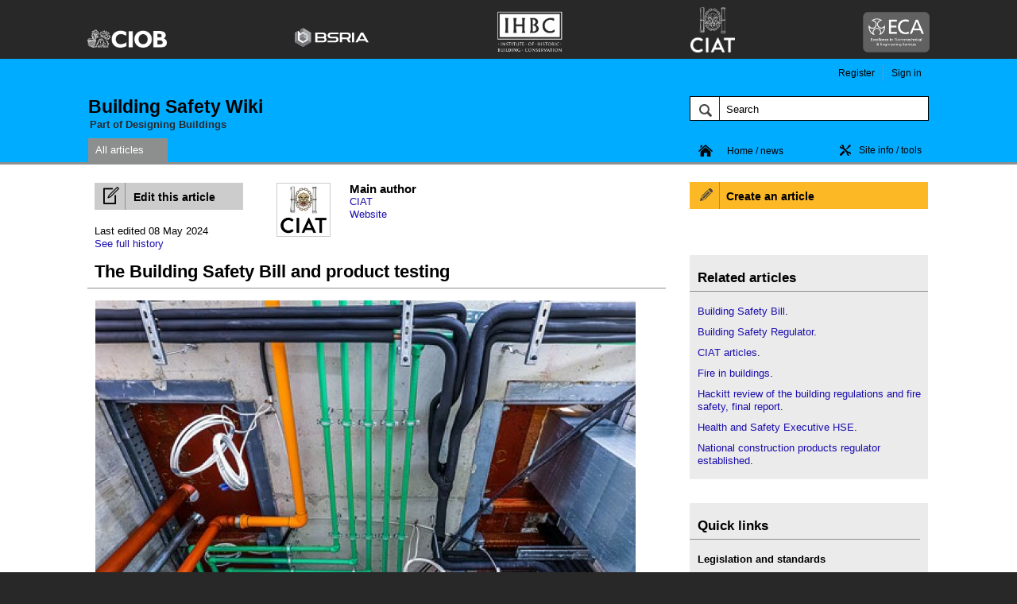

--- FILE ---
content_type: text/html; charset=utf-8
request_url: https://www.designingbuildings.co.uk/wiki/The_Building_Safety_Bill_and_product_testing
body_size: 11417
content:
<!DOCTYPE html>
<html lang="en" dir="ltr">
<head>
<meta charset="utf-8" />
<title>The Building Safety Bill and product testing - Designing Buildings</title>
<link rel="alternate" type="application/x-wiki" title="Edit" href="/w/index.php?title=The_Building_Safety_Bill_and_product_testing&amp;action=edit" />
<link rel="edit" title="Edit" href="/w/index.php?title=The_Building_Safety_Bill_and_product_testing&amp;action=edit" />
<link rel="shortcut icon" href="/favicon.ico" />
<link rel="search" type="application/opensearchdescription+xml" href="/w/opensearch_desc.php" title="Designing Buildings (en)" />
<link rel="EditURI" type="application/rsd+xml" href="https://www.designingbuildings.co.uk/w/api.php?action=rsd" />
<link rel="alternate" type="application/atom+xml" title="Designing Buildings Atom feed" href="/w/index.php?title=Special:RecentChanges&amp;feed=atom" />
<link rel="canonical" href="https://www.designingbuildings.co.uk/wiki/The Building Safety Bill and product testing" />
<link rel="stylesheet" href="/w/load.php?debug=false&amp;lang=en&amp;modules=mediawiki.legacy.commonPrint%2Cshared&amp;only=styles&amp;skin=designingbuildings&amp;*" />
<link rel="stylesheet" href="/skins/designingbuildings/cookieconsent.css?1762790329?301" />
<link rel="stylesheet" href="/skins/designingbuildings/style.css?1762790329?301" />
<link rel="stylesheet" href="/skins/designingbuildings/partner/building-safety.css?1762790329?301" /><meta name="ResourceLoaderDynamicStyles" content="" />
		<link rel="alternate" type="application/rdf+xml" title="The Building Safety Bill and product testing" href="/w/index.php?title=Special:ExportRDF/The_Building_Safety_Bill_and_product_testing&amp;xmlmime=rdf" />
 <meta name="viewport" content="width=device-width, initial-scale=1.0"><script src="/skins/designingbuildings/jquery-1.7.1.min.js"></script><script src="/skins/designingbuildings/dropdown.js?2018010801"></script><script src="/skins/designingbuildings/DesigningBuildings.js?1762790328"></script>   <meta property="og:url" content="https://www.designingbuildings.co.uk/wiki/The_Building_Safety_Bill_and_product_testing" />
   <meta property="og:type" content="article" />
   <meta property="og:title" content="The Building Safety Bill and product testing" />
   <meta property="og:description" content="The Building Safety Bill and product testing - Designing Buildings - Share your construction industry knowledge. The UK Government published a draft landmark bill which is designed to improve residents’ safety in their homes. The Building Safety Bill, which marks one of the biggest changes to building safety in 40 years, will introduce a new era of accountability, making it clear where the responsibility for managing risks lies throughout the design, construction and occupation of buildings." />
   <meta property="og:image" content="https://www.designingbuildings.co.uk/w/images/4/42/CIATBSB.jpg" />
   <meta property="og:image:width" content="678" />
   <meta property="og:image:height" content="678" />
   <link rel="schema.dcterms" href="http://purl.org/dc/elements/1.1/" />
   <link rel="schema.foaf" href="http://xmlns.com/foaf/spec/" />
   <link rel="schema.ckterms" href="http://purl.org/dck/spec" />
   <meta name="ckterms:accessLocation" content="https://www.designingbuildings.co.uk/wiki/The_Building_Safety_Bill_and_product_testing" />
   <meta name="dcterms:title" content="The Building Safety Bill and product testing" />
   <meta name="dcterms:accessRights" content="Open Access" />
   <meta name="dcterms:dateCreated" content="2021-03-03" />
   <meta name="dcterms:dateModified" content="2024-05-08" />
   <meta name="dcterms:description" content="The Building Safety Bill and product testing - Designing Buildings - Share your construction industry knowledge. The UK Government published a draft landmark bill which is designed to improve residents’ safety in their homes. The Building Safety Bill, which marks one of the biggest changes to building safety in 40 years, will introduce a new era of accountability, making it clear where the responsibility for managing risks lies throughout the design, construction and occupation of buildings." />
   <meta name="dcterms:format" content="http" />
   <meta name="dcterms:identifier" content="https://www.designingbuildings.co.uk/wiki/The_Building_Safety_Bill_and_product_testing" />
   <meta name="dcterms:publisher" content="https://www.designingbuildings.co.uk" />
   <meta name="dcterms:subject" content="The Building Safety Bill and product testing" />
   <meta name="dcterms:creator" content="CIAT" />
   <meta name="dcterms:instructionalMethod" content="Self-led" />
   <meta name="dcterms:language" content="en-gb" />
   <meta name="dcterms:rights" content="https://www.designingbuildings.co.uk/wiki/Terms_and_Conditions" />
   <meta name="dcterms:rightsHolder" content="https://www.designingbuildings.co.uk" />
   <meta name="ckterms:continuingProfessionalDevelopment" content="True" />
   <meta name="dcterms:relation" content="https://www.designingbuildings.co.uk/wiki/Building_Safety_Bill; https://www.designingbuildings.co.uk/wiki/Building_Safety_Regulator; https://www.designingbuildings.co.uk/wiki/CIAT_articles; https://www.designingbuildings.co.uk/wiki/Fire_in_buildings; https://www.designingbuildings.co.uk/wiki/Hackitt_review_of_the_building_regulations_and_fire_safety,_final_report; https://www.designingbuildings.co.uk/wiki/Health_and_Safety_Executive_HSE; https://www.designingbuildings.co.uk/wiki/National_construction_products_regulator_established; https://www.designingbuildings.co.uk/wiki/The_Construction_Industry_Council_summarises_what_to_expect_from_the_Construction_Products_Regulations" />
   <meta name="dcterms:type" content="Legislation; News; Product Knowledge; Regulation" />
<script type="text/plain" data-cookiecategory="targeting" async src="//pagead2.googlesyndication.com/pagead/js/adsbygoogle.js"></script><script>(adsbygoogle = window.adsbygoogle || []).push({ google_ad_client: "ca-pub-7966077864076350", enable_page_level_ads: true }); </script></head>
<body class="mediawiki ltr ns-0 ns-subject page-The_Building_Safety_Bill_and_product_testing skin-designingbuildings">
<script>$(document).ready(function () {const cc = initCookieConsent();if (cc.allowedCategory('analytics')) {        const head = document.getElementsByTagName("head")[0];
        const body = document.getElementsByTagName("body")[0];

        // Add Google Tag Manager script to head
        const script1 = document.createElement('script');
        script1.setAttribute('src','https://www.googletagmanager.com/gtag/js?id=G-GWDVC2DBNV');
        head.insertBefore(script1, head.firstChild);
		window.dataLayer = window.dataLayer || [];
		function gtag(){dataLayer.push(arguments);}
		gtag('js', new Date());
		gtag('config', 'G-GWDVC2DBNV');gtag('event', 'author', {
            'event_category': 'author',
  			'event_label': '4913'
		})
gtag('event', 'categories', {
            'event_category': 'categories',
  			'event_label': 'DCN_Legislation,DCN_News,DCN_Product_Knowledge,DCN_Regulation,News,Building_safety,Health_and_safety_/_CDM,Regulations,Products_/_components'
		})
gtag('event', 'user', {
             'event_category': 'user',
             'event_label': '4095'
		})
gtag('event', 'firstVersionTimestamp', {
             'event_category': 'firstVersionTimestamp',
             'event_label': '2021-03-03 12:18:18'
		})

// Get all DBWCTA images which should be added to the ga dimension 5
window.addEventListener("DOMContentLoaded", function() {

    var bodyText = document.getElementById("bodyText");

    if (bodyText != null) {

        var images = bodyText.getElementsByTagName("img");
        var ctaimages = [];
        var ctaimagesString = "";

        for(var i=0, len=images.length; i<len; i++) {
            image = images[i];
            var match = image.src.match(/(DBWCTA)(.*?)\.(.*?)$/) || [""];
            if (typeof match[2] !== 'undefined') {
                var ctaimageString = encodeURI(match[1] + match[2]);
                ctaimages.push(ctaimageString);
            }
        }

        if (ctaimages.length > 0) {
            ctaimagesString = ctaimages.join(',');

             gtag('event', 'ctaimages', {
             'event_category': 'ctaimages',
             'event_label': ctaImagesString
		    });
        }
    }
});
}})</script>

<div id="cookieNotice" class="hidden">
    <p>We use cookies to ensure we give you the best experience on our website. You can find out about our cookies and how to disable cookies in our <a href="/wiki/Privacy_policy#Cookies" target="_blank">Privacy Policy</a>. If you continue to use this website without disabling cookies, we will assume you are happy to receive them. <a href="#" class="close" target="_blank">Close</a>.</p>
</div><!-- /cookieNotice -->


<div id="headerWrapper" class="clear-block">
    <div id="header" class="clear-block">

        <div class="sponsors">
            <div class="visuallyhidden print"><img src="/skins/designingbuildings/sponsor-logos/scaled/sponsor-logos-print.png" alt=""/></div>
            <ul>
                <li class="logo1"><a target="_blank" rel="noopener" href="http://www.ciob.org"><img src="/skins/designingbuildings/sponsor-logos/scaled/ciob-logov2.png" alt="CIOB"/></a></li>
                <li class="logo6"><a target="_blank" rel="noopener" href="https://www.bsria.co.uk/"><img src="/skins/designingbuildings/sponsor-logos/brsia-logov3.svg" alt="BRSIA"/></a></li>
                <li class="logo4"><a target="_blank" rel="noopener" href="/wiki/Conservation_wiki"><img src="/skins/designingbuildings/sponsor-logos/scaled/ihbc-logov3.png" alt="IHBC"/></a></li>
                <li class="logo8"><a target="_blank" rel="noopener" href="https://ciat.org.uk/"><img src="/skins/designingbuildings/sponsor-logos/scaled/ciat-logov3.png" alt="CIAT"/></a></li>
                <li class="logo9"><a target="_blank" rel="noopener" href="https://www.eca.co.uk/"><img src="/skins/designingbuildings/sponsor-logos/scaled/eca-logov2.png" alt="ECA - Excellence in Electrotechnical &amp; Engineering Services"/></a></li>
            </ul>
        </div>

    </div><!-- /header -->

    <div class="headerContentWrapper clear-block ">
        <div class="headerContent clear-block">

            <div class="logo">
                <h1 class="clear-block">
                    <a href="/wiki/Building_safety_wiki" class="heading"><span class="heading">Building Safety Wiki</span></a>
                                  <a href="/" class="designingbuildings"><span class="desc">Part of Designing Buildings</span><span class="website visuallyhidden print">www.designingbuildings.co.uk</span></a>                </h1>
            </div>

            
                            <div class="personalTools clear-block">
                    <ul>
                                                <li class="register"><a href="/w/index.php?title=Special:UserLogin&amp;type=signup&amp;returnto=Home">Register</a></li>
                        <li class="signin"><a href="/w/index.php?title=Special:UserLogin&amp;returnto=Home">Sign in</a></li>
                    </ul>
                </div><!-- /personalTools -->
            
                                    <div id="p-search" class="portlet">
            <h5><label for="searchInput">Search</label></h5>
            <div id="searchBody" class="pBody">
                <form action=" /w/index.php&amp;partner=Building Safety" id="searchform" method="get">
                    <input type='hidden' name="title" value="Special:Search"/>
                    <input id="searchInput" title="Search Designing Buildings" accesskey="f" type="search" name="search" />
                    <input type='submit' name="go" class="searchButton" id="searchGoButton"
                           value="Go" title="Go to a page with this exact name if exists" />                            <!-- <input type='submit' name="fulltext" class="searchButton" id="mw-searchButton" value="Search" title="Search the pages for this text" />-->                    <input type="hidden" value="Special:Search" name="title"/>

                    <input type="hidden" value="1" name="redirs"/>
                </form>
            </div>
        </div>
                    

            <div id="toolsWrapper">

                <div id="homeLinkContainer">
                                                                        <a href="Building_Safety_wiki">Home / news</a>
                                                            </div><!-- /home -->

                <div id="siteTools">
                    <ul>
                        <li class="siteTools"><a href="#" data-toggle="dropdown" class="dropdown">Site info / tools</a>
                            <ul class="dropdown-menu">
                                <li>
                                    <ul>
                                        <li><a href="/wiki/Special:CreateArticle">Create an article</a></li>
                                        <li><a href="/wiki/Special:Upload">Upload file / image</a></li>
                                        <li><a href="/wiki/Special:NewFiles">Image library</a></li>
                                        <li><a href="/wiki/Special:Search">Full text search</a></li>
                                        <li><a href="/wiki/Special:RecentChanges" target="_blank">Recent changes</a></li>
                                        <li><a href="/wiki/Contact_us">Contact</a></li>
                                        <li><a href="/wiki/Help">Help</a></li>
                                        <li><a href="/wiki/About">About</a></li>
                                        <li><a href="/wiki/Privacy_policy">Privacy policy</a></li>
                                        <li><a href="/wiki/Special:Contact/Report?request_uri=%2Fwiki%2FHome">Report abuse</a></li>
                                        <li><a href="/wiki/Terms_and_Conditions">Terms and Conditions</a></li>
                                        <li><a href="/wiki/Marketing_opportunities_on_Designing_Buildings_Wiki">Advertise</a></li>
                                        <li><a href="#" data-cc="c-settings">Cookie Preferences</a></li>

                                    </ul>
                                </li>
                                                            </ul>
                        </li>
                    </ul>
                </div><!-- /sitetools -->


                <div id="primaryNavigation" class="visuallyhidden">

                    

                                            <ul class="links">
                                                            <li><a href="/wiki/Category:Building_safety">All articles</a></li>
                                                    </ul>
                    
                </div><!-- /primaryNavigation -->

            </div><!-- /toolsWrapper -->

        </div><!-- /headerContent -->
    </div><!-- /headerContentWrapper -->

</div><!-- /headerWrapper -->
<div id="pageWrapper" class="">
    <div id="pageContainer" class="article">
        <div id="mainContent">

            <div id="content"  class="clear-block">

                <div id="bodyContentContainer" class="clear-block">


            


    

                                                        <div class="contentActionsContainer top clear-block mainAuthorShown">
                    <div class="editArticle mainAuthorShown">
                                                <a href="/w/index.php?title=%3AThe_Building_Safety_Bill_and_product_testing&amp;action=edit"
                           class="clear-both"><span>Edit this article</span></a>
                    </div>
                </div>
                        
                    <div class="history   mainAuthorShown">
            <div class="lastModified">Last edited 08 May 2024</div>
            <!-- /lastModified -->

            <div class="fullHistory"><a
                    href="/w/index.php?title=The%20Building%20Safety%20Bill%20and%20product%20testing&amp;action=history">See
                    full history</a></div>

        </div><!-- /history -->
    

    
    
    <!-- start content -->

            <div id="articleDetails"
             class="clear-block   mainAuthorShown  ">

                            <div class="mainAuthor ">
                    <div class="profileImageContainer">
                        <a href="https://www.designingbuildings.co.uk/wiki/User:CIAT">
                            <img src="/w/images/profile-images/thumb/4913-130x130.png?1560763272" width="68" height="68" class="profileImage" alt="" />                        </a>
                    </div>
                    <div class="details">
                        <h3>Main author</h3>
                                                    <span class="name"><a
                                    href="https://www.designingbuildings.co.uk/wiki/User:CIAT">CIAT</a></span>
                                                                                                    <span class="webaddress"><a
                                    href="http://www.ciat.org.uk"
                                    target="_blank">Website</a></span>
                                            </div><!-- /details -->
                </div><!-- /mainAuthor -->
            

        </div><!-- /articleDetails -->

    
    <div id="bodyContent"
         class="clear-block mainAuthorShown  ">

        <a id="top"></a>
        
        <div id="articleHead">
                            <h1 id="firstHeading" class="firstHeading">The Building Safety Bill and product testing</h1>
            
        </div><!-- /articleHead -->


        <div id="bodyText">

            
            
            <p><a href="/wiki/File:CIATBSB.jpg" title="File:CIATBSB.jpg"><img alt="CIATBSB.jpg" src="/w/images/4/42/CIATBSB.jpg"   /></a>
</p>
<table id="toc" class="toc"><tr><td><div id="toctitle"><h2>Contents</h2></div>
<ul>
<li class="toclevel-1 tocsection-1"><a href="#Introduction"><span class="tocnumber">1</span> <span class="toctext">Introduction</span></a></li>
<li class="toclevel-1 tocsection-2"><a href="#Scope_of_the_bill"><span class="tocnumber">2</span> <span class="toctext">Scope of the bill</span></a></li>
<li class="toclevel-1 tocsection-3"><a href="#What_of_product_testing.3F"><span class="tocnumber">3</span> <span class="toctext">What of product testing?</span></a></li>
<li class="toclevel-1 tocsection-4"><a href="#Which_products_are_a_potential_risk.3F"><span class="tocnumber">4</span> <span class="toctext">Which products are a potential risk?</span></a></li>
<li class="toclevel-1 tocsection-5"><a href="#Implications_of_the_bill"><span class="tocnumber">5</span> <span class="toctext">Implications of the bill</span></a></li>
<li class="toclevel-1 tocsection-6"><a href="#Related_articles_on_Designing_Buildings"><span class="tocnumber">6</span> <span class="toctext">Related articles on Designing Buildings</span></a></li>
</ul>
</td></tr></table>
<h1><span class="editsection">[<a href="/wiki/The_Building_Safety_Bill_and_product_testing" title="Edit section: Introduction">edit</a>]</span> <span class="mw-headline" id="Introduction"> Introduction </span></h1>
<p>The <a href="/wiki/Uk_government" title="Uk government" class="mw-redirect">UK Government</a> published a <a href="/wiki/Draft" title="Draft">draft</a> <a href="/wiki/Landmark" title="Landmark">landmark</a> <a href="/wiki/Bill" title="Bill">bill</a> which is designed to improve <a href="/wiki/Resident" title="Resident">residents</a>’ <a href="/wiki/Safety" title="Safety" class="mw-redirect">safety</a> in their homes. The <a href="/wiki/Building_Safety_Bill" title="Building Safety Bill">Building Safety Bill</a>, which marks one of the biggest changes to <a href="/wiki/Building_safety" title="Building safety" class="mw-redirect">building safety</a> in 40 years, will introduce a new era of <a href="/wiki/Accountability" title="Accountability">accountability</a>, making it clear where the responsibility for managing <a href="/wiki/Risk" title="Risk">risks</a> lies throughout the <a href="/wiki/Design" title="Design">design</a>, <a href="/wiki/Construction" title="Construction">construction</a> and <a href="/wiki/Occupation" title="Occupation">occupation</a> of <a href="/wiki/Building" title="Building">buildings</a>.
</p><p>Ambar Kelly welcomes the new set of rules, which will apply to <a href="/wiki/Building" title="Building">buildings</a> over 18m. Yet, are there any loopholes? Whilst the <a href="/wiki/Bill" title="Bill">bill</a> provides a <a href="/wiki/Framework" title="Framework">framework</a> for <a href="/wiki/Accountability" title="Accountability">accountability</a> and <a href="/wiki/Safety" title="Safety" class="mw-redirect">safety</a>, what does it say about <a href="/wiki/Risk" title="Risk">risk</a>?
</p>
<h1><span class="editsection">[<a href="/wiki/The_Building_Safety_Bill_and_product_testing" title="Edit section: Scope of the bill">edit</a>]</span> <span class="mw-headline" id="Scope_of_the_bill"> <a href="/wiki/Scope" title="Scope">Scope</a> of the <a href="/wiki/Bill" title="Bill">bill</a> </span></h1>
<p>The <a href="/wiki/Building_Safety_Bill" title="Building Safety Bill">Building Safety Bill</a> gives <a href="/wiki/Resident" title="Resident">residents</a> greater <a href="/wiki/Agency" title="Agency">agency</a> when it comes to assuring their <a href="/wiki/Security" title="Security">security</a>. It will enable them to have <a href="/wiki/Access" title="Access">access</a> to <a href="/wiki/Safety" title="Safety" class="mw-redirect">safety</a> <a href="/wiki/Information" title="Information" class="mw-redirect">information</a> and give them the opportunity to develop <a href="/wiki/Safety" title="Safety" class="mw-redirect">safety</a> <a href="/wiki/Proposals" title="Proposals">proposals</a> if they feel their <a href="/wiki/Security" title="Security">security</a> is being compromised. As such, the <a href="/wiki/Bill" title="Bill">bill</a> will introduce tougher sanctions for <a href="/wiki/Building_owner" title="Building owner" class="mw-redirect">building owners</a> who fail to meet their <a href="/wiki/Obligation" title="Obligation">obligations</a>.
</p><p>Central to ensuring the regime is effective will be a powerful new <a href="/wiki/Building_Safety_Regulator" title="Building Safety Regulator" class="mw-redirect">building safety regulator</a> housed within the <a href="/wiki/Health_and_safety_executive" title="Health and safety executive" class="mw-redirect">Health and Safety Executive</a>. It will have responsibility for implementing and enforcing a more stringent regime for <a href="/wiki/Higher-risk_building" title="Higher-risk building">higher-risk buildings</a> and will oversee the <a href="/wiki/Safety" title="Safety" class="mw-redirect">safety</a> and <a href="/wiki/Performance" title="Performance" class="mw-redirect">performance</a> of all <a href="/wiki/Building" title="Building">buildings</a>.
</p>
<h1><span class="editsection">[<a href="/wiki/The_Building_Safety_Bill_and_product_testing" title="Edit section: What of product testing?">edit</a>]</span> <span class="mw-headline" id="What_of_product_testing.3F"> What of <a href="/wiki/Products" title="Products" class="mw-redirect">product</a> <a href="/wiki/Testing" title="Testing" class="mw-redirect">testing</a>? </span></h1>
<p>Although the <a href="/wiki/Bill" title="Bill">bill</a> is an important <a href="/wiki/Framework" title="Framework">framework</a> which will hopefully provide greater <a href="/wiki/Accountability" title="Accountability">accountability</a> and <a href="/wiki/Safety" title="Safety" class="mw-redirect">safety</a> when it comes to <a href="/wiki/Building_design" title="Building design">building design</a>, there are some ambiguities. The first and foremost is in regards to <a href="/wiki/Testing" title="Testing" class="mw-redirect">testing</a>.
</p><p>Under <a href="/wiki/Clause" title="Clause">clause</a> 92 of the <a href="/wiki/Construction_products" title="Construction products" class="mw-redirect">construction products</a> <a href="/wiki/Section" title="Section" class="mw-redirect">section</a> of the <a href="/wiki/Draft" title="Draft">draft</a> <a href="/wiki/Bill" title="Bill">bill</a>, it highlights: ‘The <a href="/wiki/Bill" title="Bill">bill</a> provides <a href="/wiki/Power" title="Power">powers</a> so that all <a href="/wiki/Construction_products" title="Construction products" class="mw-redirect">construction products</a> marketed in the UK fall under a <a href="/wiki/Regulatory" title="Regulatory" class="mw-redirect">regulatory</a> regime, allowing them to be withdrawn from the <a href="/wiki/Market" title="Market">market</a> if they present a <a href="/wiki/Risk" title="Risk">risk</a>.’
</p>
<table>
<tr>
<td > <a href="/wiki/Testing" title="Testing" class="mw-redirect">Testing</a> example
</td></tr>
<tr>
<td>
<p>Ambar Kelly has undertaken evidence-based, independent <a href="/wiki/Fire" title="Fire" class="mw-redirect">fire</a> tests in the <a href="/wiki/Environment" title="Environment">environment</a> in which our <a href="/wiki/Products" title="Products" class="mw-redirect">product</a>, RiserSafe® will be employed. Our tests were carried out in the <a href="/wiki/Building_Research_Establishment" title="Building Research Establishment" class="mw-redirect">Building Research Establishment</a> (<a href="/wiki/BRE" title="BRE" class="mw-redirect">BRE</a>) <a href="/wiki/Fire" title="Fire" class="mw-redirect">fire</a> <a href="/wiki/Hall" title="Hall" class="mw-redirect">hall</a> in Watford.
</p><p>It was found that when RiserSafe® is used in combination with a <a href="/wiki/Fire" title="Fire" class="mw-redirect">fire</a> <a href="/wiki/Compound" title="Compound">compound</a>, two hours of horizontal <a href="/wiki/Fire_protection" title="Fire protection" class="mw-redirect">fire protection</a> is achieved. We can make factory-based <a href="/wiki/Loads" title="Loads" class="mw-redirect">load</a> tests of up to 2.5 kN/m2, to ensure that our <a href="/wiki/Products" title="Products" class="mw-redirect">product</a> <a href="/wiki/Works" title="Works" class="mw-redirect">works</a> as a <a href="/wiki/Barrier" title="Barrier" class="mw-redirect">barrier</a> to the <a href="/wiki/Spread" title="Spread" class="mw-redirect">spread</a> of <a href="/wiki/Smoke" title="Smoke">smoke</a> and flame.
</p>
</td></tr></table>
<p>Whilst this is important as it will ensure unfit <a href="/wiki/Products" title="Products" class="mw-redirect">products</a> are not used on <a href="/wiki/Building" title="Building">building</a> schemes, there is little to no mention of the <a href="/wiki/Testing" title="Testing" class="mw-redirect">testing</a> which is needed to ensure these <a href="/wiki/Products" title="Products" class="mw-redirect">products</a> fit the <a href="/wiki/Bill" title="Bill">bill</a>.
</p>
<h1><span class="editsection">[<a href="/wiki/The_Building_Safety_Bill_and_product_testing" title="Edit section: Which products are a potential risk?">edit</a>]</span> <span class="mw-headline" id="Which_products_are_a_potential_risk.3F"> Which <a href="/wiki/Products" title="Products" class="mw-redirect">products</a> are a potential <a href="/wiki/Risk" title="Risk">risk</a>? </span></h1>
<p>In the <a href="/wiki/Public_inquiries" title="Public inquiries" class="mw-redirect">public inquiry</a> for the <a href="/wiki/Fire" title="Fire" class="mw-redirect">fire</a> which tore its way through King’s <a href="/wiki/CROSS" title="CROSS" class="mw-redirect">Cross</a> <a href="/wiki/Underground" title="Underground" class="mw-redirect">underground</a> station in 1987 it was stipulated that <a href="/wiki/Combustible" title="Combustible" class="mw-redirect">combustible</a> and <a href="/wiki/Flammable_material" title="Flammable material">flammable materials</a> cannot be used on a <a href="/wiki/Development" title="Development">development</a>. The inquiry came to this conclusion as the cause of the <a href="/wiki/Fire" title="Fire" class="mw-redirect">fire</a> was said to be a discarded match which had caught on the wooden <a href="/wiki/Escalator" title="Escalator">escalators</a> that had been <a href="/wiki/In_use" title="In use">in use</a> for over 76 years. We all know that <a href="/wiki/Wood" title="Wood" class="mw-redirect">wood</a> is a highly <a href="/wiki/Flammable_material" title="Flammable material">flammable material</a>, so it beggar’s <a href="/wiki/Belief" title="Belief" class="mw-redirect">belief</a> how that was deemed appropriate for all those years!
</p><p>The <a href="/wiki/Bill" title="Bill">bill</a> must <a href="/wiki/Place" title="Place">place</a> greater emphasis on improving <a href="/wiki/Products" title="Products" class="mw-redirect">product</a> <a href="/wiki/Testing" title="Testing" class="mw-redirect">testing</a> as the current <a href="/wiki/Framework" title="Framework">framework</a> contains too many loopholes which compromise <a href="/wiki/Safety" title="Safety" class="mw-redirect">safety</a>.
</p>
<h1><span class="editsection">[<a href="/wiki/The_Building_Safety_Bill_and_product_testing" title="Edit section: Implications of the bill">edit</a>]</span> <span class="mw-headline" id="Implications_of_the_bill"> Implications of the <a href="/wiki/Bill" title="Bill">bill</a> </span></h1>
<p>It must be said that the <a href="/wiki/Draft" title="Draft">draft</a> <a href="/wiki/Building_Safety_Bill" title="Building Safety Bill">Building Safety Bill</a> represents a monumental step-change for the <a href="/wiki/Construction_industry" title="Construction industry" class="mw-redirect">construction industry</a> in terms of <a href="/wiki/Safety" title="Safety" class="mw-redirect">safety</a>. It will go some way to inciting change for the better.
</p><p>The main concern is in terms of <a href="/wiki/Products" title="Products" class="mw-redirect">product</a> <a href="/wiki/Testing" title="Testing" class="mw-redirect">testing</a>, an <a href="/wiki/Area" title="Area">area</a> which the <a href="/wiki/Bill" title="Bill">bill</a> has evaded. <a href="/wiki/Testing" title="Testing" class="mw-redirect">Testing</a> is of primal importance to ensure <a href="/wiki/Construction_products" title="Construction products" class="mw-redirect">construction products</a> hit the mark on <a href="/wiki/Safety" title="Safety" class="mw-redirect">safety</a>. If it is not made an essential <a href="/wiki/Consideration" title="Consideration">consideration</a>, where does that leave the industry?
</p>
<hr />
<p>This article originally appeared in the <a href="/wiki/Architectural_Technology" title="Architectural Technology" class="mw-redirect">Architectural Technology</a> Journal (at) <a href="/wiki/Issue" title="Issue">issue</a> 135 published by <a href="/wiki/CIAT" title="CIAT" class="mw-redirect">CIAT</a> in fall 2020 the headline, "Where does the <a href="/wiki/Building_Safety_Bill" title="Building Safety Bill">Building Safety Bill</a> leave <a href="/wiki/Products" title="Products" class="mw-redirect">product</a> <a href="/wiki/Testing" title="Testing" class="mw-redirect">testing</a>?" It was written by Nick Atkinson, Director, Ambar Kelly.
</p><p>--<a href="/wiki/User:CIAT" title="User:CIAT">CIAT</a>
</p>
<h1><span class="editsection">[<a href="/wiki/The_Building_Safety_Bill_and_product_testing" title="Edit section: Related articles on Designing Buildings">edit</a>]</span> <span class="mw-headline" id="Related_articles_on_Designing_Buildings"> Related articles on <a href="/wiki/Designing" title="Designing" class="mw-redirect">Designing</a> <a href="/wiki/Building" title="Building">Buildings</a> </span></h1>
<ul><li> <a href="/wiki/Building_Safety_Bill" title="Building Safety Bill">Building Safety Bill</a>.
</li><li> <a href="/wiki/Building_Safety_Regulator" title="Building Safety Regulator" class="mw-redirect">Building Safety Regulator</a>.
</li><li> <a href="/wiki/CIAT_articles" title="CIAT articles">CIAT articles</a>.
</li><li> <a href="/wiki/Fire_in_buildings" title="Fire in buildings">Fire in buildings</a>.
</li><li> <a href="/wiki/Hackitt_review_of_the_building_regulations_and_fire_safety,_final_report" title="Hackitt review of the building regulations and fire safety, final report">Hackitt review of the building regulations and fire safety, final report</a>.
</li><li> <a href="/wiki/Health_and_Safety_Executive_HSE" title="Health and Safety Executive HSE">Health and Safety Executive HSE</a>.
</li><li> <a href="/wiki/National_construction_products_regulator_established" title="National construction products regulator established">National construction products regulator established</a>.
</li><li> <a href="/wiki/The_Construction_Industry_Council_summarises_what_to_expect_from_the_Construction_Products_Regulations" title="The Construction Industry Council summarises what to expect from the Construction Products Regulations">The Construction Industry Council summarises what to expect from the Construction Products Regulations</a>.
</li></ul>

<!-- 
NewPP limit report
Preprocessor node count: 23/1000000
Post-expand include size: 0/2097152 bytes
Template argument size: 0/2097152 bytes
Expensive parser function count: 0/100
-->
<div class="printfooter">
Retrieved from "<a href="https://www.designingbuildings.co.uk/wiki/The_Building_Safety_Bill_and_product_testing">https://www.designingbuildings.co.uk/wiki/The_Building_Safety_Bill_and_product_testing</a>"</div>

        </div><!-- /bodyText -->

                    <div class="contentActionsContainer clear-block">
                <ul class="contentActions clear-block">
				 <li id="ca-share" class="share"><a href="http://www.sharethis.com/share?publisher=832c94fd-9945-4b2b-b15f-599ff8a8df60&amp;amp;url=http%3A%2F%2Fwww.designingbuildings.co.uk%2Fwiki%2FThe_Building_Safety_Bill_and_product_testing&amp;amp;title=Designing+Buildings+-+The+Building+Safety+Bill+and+product+testing&amp;amp;img=http%3A%2F%2Fwww.designingbuildings.co.uk%2Fskins%2Fdesigningbuildings%2Fdesigning-buildings-logo-square.png" target='_blank'>Share</a></li>
				 <li id="ca-talk" class="new"><a href="/w/index.php?title=Talk:The_Building_Safety_Bill_and_product_testing&amp;action=edit#commentStart" title="Discussion about the content page [t]" accesskey="t">Add a comment</a></li>
				 <li id="ca-contact" class="contact"><a href="/wiki/Special:Contact?request_uri=%2Fwiki%2FThe_Building_Safety_Bill_and_product_testing">Send us feedback</a></li>
			</ul>

</div><!-- /contentActionsContainer -->
        
        

                                                        
        
        

    </div><!-- /bodyContent -->
</div><!-- /bodyContentContainer -->

                <div id="promotion2">
                    <div class="wrapper">
                        <div class="createArticle">

                            <a href="/w/index.php?title=Special:CreateArticle" class="clear-both"><span>Create an article</span></a>

                        </div>

                        <div class="followus clear-block">

                            <ul class="followUs clear-block">
                                <li class="share">                                        <div class="share"></div></li>
                                
                            </ul>


                        </div><!-- /followus -->
                    </div><!-- /wrapper -->


                                            <div class="featured relatedArticles clear-block">

                            <h3 class="first"><span>Related articles</span></h3>

                            <div class="relatedArticlesContainer">
                                <li> <a href="/wiki/Building_Safety_Bill" title="Building Safety Bill">Building Safety Bill</a>.
</li><li> <a href="/wiki/Building_Safety_Regulator" title="Building Safety Regulator" class="mw-redirect">Building Safety Regulator</a>.
</li><li> <a href="/wiki/CIAT_articles" title="CIAT articles">CIAT articles</a>.
</li><li> <a href="/wiki/Fire_in_buildings" title="Fire in buildings">Fire in buildings</a>.
</li><li> <a href="/wiki/Hackitt_review_of_the_building_regulations_and_fire_safety,_final_report" title="Hackitt review of the building regulations and fire safety, final report">Hackitt review of the building regulations and fire safety, final report</a>.
</li><li> <a href="/wiki/Health_and_Safety_Executive_HSE" title="Health and Safety Executive HSE">Health and Safety Executive HSE</a>.
</li><li> <a href="/wiki/National_construction_products_regulator_established" title="National construction products regulator established">National construction products regulator established</a>.
</li><li> <a href="/wiki/The_Construction_Industry_Council_summarises_what_to_expect_from_the_Construction_Products_Regulations" title="The Construction Industry Council summarises what to expect from the Construction Products Regulations">The Construction Industry Council summarises what to expect from the Construction Products Regulations</a>.
</li>                            </div>

                        </div><!-- /relatedArticles -->
                    
                    

                    <div class="featured news">

                        
                            <h3 class="first"><span>Quick links</span></h3>
                            
<h3><span class="editsection">[<a href="/w/index.php?title=The_Building_Safety_Bill_and_product_testing&amp;action=edit&amp;section=1" title="Edit section: Legislation and standards">edit</a>]</span> <span class="mw-headline" id="Legislation_and_standards"> Legislation and standards </span></h3>
<p><a href="/wiki/Approved_Document_B" title="Approved Document B">Building Regulations – Part B</a>
</p><p><a href="/wiki/Building_Safety_Act_2022" title="Building Safety Act 2022">Building Safety Act 2022</a>
</p><p><a href="/wiki/Fire_Safety_(England)_Regulations_2022" title="Fire Safety (England) Regulations 2022">Fire Safety (England) Regulations 2022</a>
</p><p><a href="/wiki/Higher-risk_building" title="Higher-risk building">Higher Risk Buildings</a>
</p><p><a href="/wiki/The_Regulatory_Reform_(Fire_Safety)_Order_2005" title="The Regulatory Reform (Fire Safety) Order 2005">Regulatory Reform (Fire Safety) Order 2005</a>
</p><p><a href="/wiki/Building_Safety_regulations_index" title="Building Safety regulations index">Secondary legislation linked to the Building Safety Act</a>
</p><p><a href="/wiki/Fire_Safety_Act_index" title="Fire Safety Act index">The Fire Safety Act 2021</a>
</p><p><a href="/wiki/Building_safety_in_Northern_Ireland" title="Building safety in Northern Ireland">Building safety in Northern Ireland</a>
</p><p><a href="/wiki/Building_safety_in_Scotland" title="Building safety in Scotland">Building safety in Scotland</a>
</p><p><a href="/wiki/Building_safety_in_Wales" title="Building safety in Wales">Building safety in Wales</a>
</p>
<h3><span class="editsection">[<a href="/w/index.php?title=The_Building_Safety_Bill_and_product_testing&amp;action=edit&amp;section=2" title="Edit section: Dutyholders and competencies">edit</a>]</span> <span class="mw-headline" id="Dutyholders_and_competencies"> Dutyholders and competencies </span></h3>
<p><a href="/wiki/Accountable_person" title="Accountable person">Accountable Person</a>
</p><p><a href="/wiki/BSI_Built_Environment_Competence_Standards" title="BSI Built Environment Competence Standards" class="mw-redirect">BSI Built Environment Competence Standards</a>
</p><p><a href="/wiki/Building_Safety_Act_client" title="Building Safety Act client">Client responsibilities</a>
</p><p><a href="/wiki/Competence_standards" title="Competence standards" class="mw-redirect">Competence standards</a> (<a href="/wiki/PAS_8671_Framework_for_competence_of_Principal_Designers" title="PAS 8671 Framework for competence of Principal Designers">PAS 8671</a>, <a href="/wiki/PAS_8672_Framework_for_competence_of_Principal_Contractors" title="PAS 8672 Framework for competence of Principal Contractors">8672</a>, <a href="/wiki/PAS_8673_Competence_requirements_for_the_management_of_safety_in_residential_buildings" title="PAS 8673 Competence requirements for the management of safety in residential buildings">8673</a>)
</p><p><a href="/wiki/Industry_Competence_Committee_for_the_Building_Safety_Regulator" title="Industry Competence Committee for the Building Safety Regulator">Industry Competence Committee</a>
</p><p><a href="/wiki/Competence_Steering_Group" title="Competence Steering Group">Industry Competence Steering Group</a>
</p><p><a href="/wiki/Principal_accountable_person" title="Principal accountable person">Principal Accountable Person</a>
</p><p><a href="/wiki/Principal_contractor" title="Principal contractor">Principal Contractor</a>
</p><p><a href="/wiki/Principal_designer" title="Principal designer">Principal Designer</a>
</p>
<h3><span class="editsection">[<a href="/w/index.php?title=The_Building_Safety_Bill_and_product_testing&amp;action=edit&amp;section=3" title="Edit section: Regulators">edit</a>]</span> <span class="mw-headline" id="Regulators"> Regulators </span></h3>
<p><a href="/wiki/Architects_Registration_Board_ARB" title="Architects Registration Board ARB">Architects Registration Board</a>
</p><p><a href="/wiki/Building_Safety_Regulator" title="Building Safety Regulator" class="mw-redirect">Building Safety Regulator</a>
</p><p><a href="/wiki/National_construction_products_regulator_established" title="National construction products regulator established">National Regulator of Construction Products</a>
</p><p><a href="/wiki/New_Homes_Ombudsman" title="New Homes Ombudsman">New Homes Ombudsman</a>
</p>
<h3><span class="editsection">[<a href="/w/index.php?title=The_Building_Safety_Bill_and_product_testing&amp;action=edit&amp;section=4" title="Edit section: Fire safety">edit</a>]</span> <span class="mw-headline" id="Fire_safety"> Fire safety </span></h3>
<p><a href="/wiki/Hackitt_review_index" title="Hackitt review index">Building a Safer Future - Independent Review of Building Regulations and Fire Safety (Hackitt Review)</a>
</p><p><a href="/wiki/Golden_thread_index" title="Golden thread index">Golden thread</a>
</p><p><a href="/wiki/Grenfell_Tower_index" title="Grenfell Tower index">Grenfell Tower tragedy</a>
</p><p><a href="/wiki/Higher-risk_building" title="Higher-risk building">Higher risk buildings</a>
</p><p><a href="/wiki/Grenfell_Tower_Inquiry" title="Grenfell Tower Inquiry">Independent Grenfell Tower Inquiry</a>
</p>
<h3><span class="editsection">[<a href="/w/index.php?title=The_Building_Safety_Bill_and_product_testing&amp;action=edit&amp;section=5" title="Edit section: Other pages">edit</a>]</span> <span class="mw-headline" id="Other_pages"> Other pages </span></h3>
<p><a href="/wiki/Glossary_for_building_safety" title="Glossary for building safety">Glossary</a>
</p>
<hr />
<p>Building Safety Wiki is brought to you courtesy of:
</p><p><a href="http://www.lizmale.co.uk" class="external text" rel="nofollow" target="_blank">www.lizmale.co.uk</a>
</p><p><a href="http://www.enframeconsulting.co.uk" class="external text" rel="nofollow" target="_blank">www.enframeconsulting.co.uk</a>
</p>                            </p>
                        
                        
                        </div><!-- /featured -->


                    </div><!-- /promotion2 -->


                                    </div><!-- /content -->
            </div><!-- /mainContent -->
        </div><!-- /pageContainer -->
    </div><!-- /pageWrapper -->
    <div id="footer">
<div id="footerContainer" class="clear-block">
<div class="copyright">&copy; Designing Buildings Ltd. 2026</div>
    <ul>
    <li><a href="#" data-cc="c-settings">Cookie Preferences</a></li>
    <li><a href="/wiki/Privacy_policy">Privacy Policy</a></li>
    <li><a href="/wiki/Terms_and_Conditions#">Terms and Conditions</a></li>
    </ul>
</div><!-- /footerContainer -->
</div><!-- /footer -->

<!-- Designing Buildings Anywhere Overlay -->
<div id="overlay-designingBuildingsAnywhere">
    <div id="overlay-designingBuildingsAnywhere-container" class="container">
        <div class="content">
            <h2>Designing Buildings Anywhere</h2>

            <p>Get the Firefox add-on to access 20,000 definitions direct from any website</p>

            <a href="https://addons.mozilla.org/en-GB/firefox/addon/designing-buildings-anywhere/" class="button" target="_blank">Find out more</a>

            <a href="#" class="hide" id="overlay-designingBuildingsAnywhere-hide">Accept cookies and<br /> don't show me this again</a>
        </div>
    </div>
</div><!-- /overlay-designingBuildingsAnywhere -->

<script defer src="/skins/designingbuildings/cookieconsent.js"></script>

<script src="/w/load.php?debug=false&amp;lang=en&amp;modules=startup&amp;only=scripts&amp;skin=designingbuildings&amp;*"></script>
<script>if ( window.mediaWiki ) {
	mediaWiki.config.set({"wgCanonicalNamespace": "", "wgCanonicalSpecialPageName": false, "wgNamespaceNumber": 0, "wgPageName": "The_Building_Safety_Bill_and_product_testing", "wgTitle": "The Building Safety Bill and product testing", "wgAction": "view", "wgArticleId": 56464, "wgIsArticle": true, "wgUserName": null, "wgUserGroups": ["*"], "wgCurRevisionId": 276292, "wgCategories": ["DCN Legislation", "DCN News", "DCN Product Knowledge", "DCN Regulation", "News", "Building safety", "Health and safety / CDM", "Regulations", "Products / components"], "wgBreakFrames": false, "wgRestrictionEdit": [], "wgRestrictionMove": []});
}
</script>
<script>if ( window.mediaWiki ) {
	mediaWiki.loader.load(["mediawiki.util", "mediawiki.legacy.wikibits", "mediawiki.legacy.ajax"]);
	mediaWiki.loader.go();
}
</script>

<script>if ( window.mediaWiki ) {
	mediaWiki.user.options.set({"ccmeonemails":0,"cols":80,"contextchars":50,"contextlines":5,"date":"default","diffonly":0,"disablemail":0,"disablesuggest":0,"editfont":"default","editondblclick":0,"editsection":0,"editsectiononrightclick":0,"enotifminoredits":0,"enotifrevealaddr":0,"enotifusertalkpages":1,"enotifwatchlistpages":0,"extendwatchlist":0,"externaldiff":0,"externaleditor":0,"fancysig":0,"forceeditsummary":0,"gender":"unknown","hideminor":0,"hidepatrolled":0,"highlightbroken":1,"imagesize":2,"justify":0,"math":1,"minordefault":0,"newpageshidepatrolled":0,"nocache":0,"noconvertlink":0,"norollbackdiff":0,"numberheadings":0,"previewonfirst":0,"previewontop":1,"quickbar":1,"rcdays":7,"rclimit":50,"rememberpassword":0,"rows":25,"searchlimit":20,"showhiddencats":0,"showjumplinks":1,"shownumberswatching":1,"showtoc":1,"showtoolbar":0,"skin":"designingbuildings","stubthreshold":0,"thumbsize":2,"underline":2,"uselivepreview":0,"usenewrc":0,"watchcreations":0,"watchdefault":0,
	"watchdeletion":0,"watchlistdays":7,"watchlisthideanons":0,"watchlisthidebots":0,"watchlisthideliu":0,"watchlisthideminor":0,"watchlisthideown":0,"watchlisthidepatrolled":0,"watchmoves":0,"wllimit":250,"riched_use_toggle":0,"riched_start_disabled":0,"riched_use_popup":0,"riched_toggle_remember_state":1,"variant":"en","language":"en","searchNs0":true,"searchNs1":false,"searchNs2":false,"searchNs3":false,"searchNs4":false,"searchNs5":false,"searchNs6":false,"searchNs7":false,"searchNs8":false,"searchNs9":false,"searchNs10":false,"searchNs11":false,"searchNs12":false,"searchNs13":false,"searchNs14":false,"searchNs15":false,"searchNs102":false,"searchNs103":false,"searchNs108":false,"searchNs109":false});;mediaWiki.loader.state({"user.options":"ready"});
}
</script><!-- Served in 0.068 secs. --><script defer src="https://static.cloudflareinsights.com/beacon.min.js/vcd15cbe7772f49c399c6a5babf22c1241717689176015" integrity="sha512-ZpsOmlRQV6y907TI0dKBHq9Md29nnaEIPlkf84rnaERnq6zvWvPUqr2ft8M1aS28oN72PdrCzSjY4U6VaAw1EQ==" data-cf-beacon='{"version":"2024.11.0","token":"14f7ec7187894ccd9915de4d1933328d","server_timing":{"name":{"cfCacheStatus":true,"cfEdge":true,"cfExtPri":true,"cfL4":true,"cfOrigin":true,"cfSpeedBrain":true},"location_startswith":null}}' crossorigin="anonymous"></script>
<script>(function(){function c(){var b=a.contentDocument||a.contentWindow.document;if(b){var d=b.createElement('script');d.innerHTML="window.__CF$cv$params={r:'9c68874cdd662947',t:'MTc2OTg1NTM3Mg=='};var a=document.createElement('script');a.src='/cdn-cgi/challenge-platform/scripts/jsd/main.js';document.getElementsByTagName('head')[0].appendChild(a);";b.getElementsByTagName('head')[0].appendChild(d)}}if(document.body){var a=document.createElement('iframe');a.height=1;a.width=1;a.style.position='absolute';a.style.top=0;a.style.left=0;a.style.border='none';a.style.visibility='hidden';document.body.appendChild(a);if('loading'!==document.readyState)c();else if(window.addEventListener)document.addEventListener('DOMContentLoaded',c);else{var e=document.onreadystatechange||function(){};document.onreadystatechange=function(b){e(b);'loading'!==document.readyState&&(document.onreadystatechange=e,c())}}}})();</script></body></html>

--- FILE ---
content_type: text/css
request_url: https://www.designingbuildings.co.uk/skins/designingbuildings/partner/building-safety.css?1762790329?301
body_size: 901
content:
div#mainContent div#bodyFeatured div.featured.news{padding-left:0;margin-left:0;padding-right:15px}@media only screen and (max-width: 480px){div#mainContent div#bodyFeatured div.featured.news{padding-right:0}}div#mainContent div#bodyFeatured div.featured.around{padding-right:0;margin-left:25px;padding-right:5px}@media only screen and (max-width: 1080px){div#mainContent div#bodyFeatured div.featured.around{margin-left:0}}@media only screen and (max-width: 480px){div#mainContent div#bodyFeatured div.featured.around{padding-left:0;padding-right:0}}div#homeLinkContainer{position:absolute;width:192px;right:111px}div#homeLinkContainer a{background-color:inherit;background-image:url("../icons/home.png");background-repeat:no-repeat;color:#000000;margin-left:0;padding-left:48px;background-position:12px 8px;font-size:12px}@media only screen and (max-width: 906px){div#homeLinkContainer{top:203px}}@media only screen and (max-width: 906px){.advert-position1 div#homeLinkContainer{top:286px}}div#headerWrapper div.headerContentWrapper{background-color:#00acff}@media only screen and (max-width: 906px){div#headerWrapper div.headerContentWrapper{height:300px}}@media only screen and (max-width: 906px){div#headerWrapper div.headerContentWrapper.advert-position1{height:386px}}div#headerWrapper div.headerContentWrapper div.headerContent{padding-top:0}@media only screen and (max-width: 1080px){div#headerWrapper div.headerContentWrapper div.headerContent .advert.position1{top:93px}}@media only screen and (max-width: 906px){div#headerWrapper div.headerContentWrapper div.headerContent .advert.position1{top:167px}}@media only screen and (max-width: 906px){div#headerWrapper div.headerContentWrapper div.headerContent .logo{margin-top:57px}}div#p-search{padding-top:0}@media only screen and (max-width: 906px){div#p-search{padding-top:20px}.advert-position1 div#p-search{padding-top:103px}}div.personalTools li a{color:#000000}div.personalTools li a:visited{color:#000000}div#headerWrapper div.headerContent div.logo h1 a span.heading,div#headerWrapper div.headerContent div.logo h1 a span.highlight{color:#000000;font-size:23px;font-weight:bold}@media only screen and (max-width: 906px){div#headerWrapper div.headerContent div.logo h1 a span.heading,div#headerWrapper div.headerContent div.logo h1 a span.highlight{font-size:24px}}div#homeLinkContainer a{color:#000000}#siteTools{right:5px;background-color:inherit;margin-left:10px;width:118px}#siteTools li span,#siteTools li a{color:#000000}div#headerWrapper div.headerContent div.logo{width:360px;margin-left:0px}@media only screen and (max-width: 906px){div#headerWrapper div.headerContent div.logo{width:300px}}div#headerWrapper div.headerContent div.logo h1{position:relative;margin-top:-14px}@media only screen and (max-width: 906px){div#headerWrapper div.headerContent div.logo h1{margin-top:8px}}div#headerWrapper div.headerContent div.logo h1 span.desc{font-weight:bold;padding-top:7px;color:#282829;display:block;font-size:12.5px;line-height:7px;word-spacing:0px;margin-left:0px;margin-top:0;background-color:inherit;padding-left:0}@media only screen and (max-width: 1080px){div#headerWrapper div.headerContent div.logo h1 span.desc{font-size:14px}}@media only screen and (max-width: 906px){div#headerWrapper div.headerContent div.logo h1 span.desc{top:20px;padding-top:20px;font-size:14px}}@media only screen and (max-width: 480px){div#headerWrapper div.headerContent div.logo h1 span.desc{width:172px}}@media print{div#headerWrapper div.headerContent div.logo h1 span.desc{margin-left:0}}div#headerWrapper div.headerContent div.logo h1 a{background-image:none}@media only screen and (max-width: 906px){div#headerWrapper div.headerContent div.logo h1 a{padding-top:8px}}div#headerWrapper div.headerContent div.logo h1 a.partner{background-image:url("images/circuit-logo-v2.png");background-repeat:no-repeat;background-size:256px;height:75px;padding-left:0;width:250px;background-position:-2px 0px}@media only screen and (max-width: 906px){div#headerWrapper div.headerContent div.logo h1 a.partner{background-size:206px;width:215px;margin-top:-23px}}@media only screen and (max-width: 480px){div#headerWrapper div.headerContent div.logo h1 a.partner{margin-top:-14px}}div#headerWrapper div.headerContent div.logo h1 a.designingbuildings{bottom:17px;height:30px;left:3px;margin-top:0;padding:0;position:absolute;top:70px;width:204px;white-space:nowrap;margin-left:0;padding-left:0}@media only screen and (max-width: 906px){div#headerWrapper div.headerContent div.logo h1 a.designingbuildings{left:0px;width:179px;top:48px}}@media print{div#headerWrapper div.headerContent div.logo h1 a.designingbuildings{left:0px;margin-left:0;top:29px}}div#headerWrapper div.headerContent div.logo h1 a.heading{height:73px;left:1px;position:absolute;top:34px;width:359px;background-image:none;margin-top:0;padding-top:14px;padding-left:0}@media only screen and (max-width: 906px){div#headerWrapper div.headerContent div.logo h1 a.heading{left:1px;width:300px;top:19px}}@media print{div#headerWrapper div.headerContent div.logo h1 a.heading{top:0;left:0}}@media only screen and (max-width: 906px){div#headerWrapper div.headerContent div.logo{margin-left:1px}}div#primaryNavigation{top:87px;left:-47px}@media only screen and (max-width: 1080px){.advert-position1 div#primaryNavigation{top:154px}}@media only screen and (max-width: 1080px) and (max-width: 906px){.advert-position1 div#primaryNavigation{top:316px}}@media only screen and (max-width: 906px){div#primaryNavigation{top:179px;left:-46px}}@media only screen and (max-width: 906px){div#primaryNavigation{top:230px;left:-46px}}div#primaryNavigation.visuallyhidden{display:block}div#primaryNavigation ul{margin-left:5px;top:87px}div#primaryNavigation ul.links li{float:left;font-size:13px;list-style:outside none none;margin-left:3px}div#primaryNavigation ul.links li a{background-color:#8D8F8E;color:#FFFFFF;display:block;height:30px;padding:4px 9px;text-decoration:none;width:100px}#siteTools li.siteTools a.dropdown{background-image:url("../icons/sprites-black.png");background-position:-5px -93px;font-size:12px;padding-left:36px;padding-top:5px;color:#000000}#siteTools li.siteTools.open a.dropdown{color:#FFFFFF;background-image:url("../icons/sprites-white.png")}div#homeLinkContainer a{background-image:url("../icons/home.png")}div#mainContent div#promotion2 div.followus ul.followUs{width:300px}div#mainContent div#promotion2 div.followus ul.followUs li.followus{padding-left:50px}@media only screen and (max-width: 480px){div#mainContent div#promotion2 div.followus ul.followUs li.followus{padding-left:42px}}div#mainContent div#promotion2 div.followus ul.followUs li a.twitter,div#mainContent div#promotion2 div.followus ul.followUs li a.twitter:hover{padding-left:32px;background-position:10px 2px}div#mainContent div#promotion2 div.followus ul.followUs li a.linkedin,div#mainContent div#promotion2 div.followus ul.followUs li a.linkedin:hover{padding-left:32px;background-position:12px 2px}div#mainContent div#promotion2 div.followus ul.followUs li a.youtube,div#mainContent div#promotion2 div.followus ul.followUs li a.youtube:hover{padding-left:32px;background-position:12px 2px}div#mainContent div#promotion2 div.followus ul.followUs li a.newsletter,div#mainContent div#promotion2 div.followus ul.followUs li a.newsletter:hover{padding-left:32px;background-position:12px -1px}div#pageWrapper{border-top:3px solid #8D8F8E}


--- FILE ---
content_type: text/javascript; charset=utf-8
request_url: https://www.designingbuildings.co.uk/w/load.php?debug=false&lang=en&modules=startup&only=scripts&skin=designingbuildings&*
body_size: 1488
content:
var isCompatible=function(){if(navigator.appVersion.indexOf('MSIE')!==-1&&parseFloat(navigator.appVersion.split('MSIE')[1])<6){return false;}return true;};var startUp=function(){mediaWiki.loader.register([["site","1762790328",[],"site"],["startup","1769855373",[],"startup"],["user","1762790328",[],"user"],["user.options","1769855373",[],"private"],["skins.vector","1762790329",[]],["skins.monobook","1762790329",[]],["skins.simple","1762790329",[]],["skins.chick","1762790328",[]],["skins.modern","1762790329",[]],["skins.cologneblue","1762790328",[]],["skins.nostalgia","1762790328",[]],["skins.standard","1762790328",[]],["jquery","1762790328",[]],["jquery.async","1762790328",[]],["jquery.autoEllipsis","1762790328",["jquery.highlightText"]],["jquery.checkboxShiftClick","1762790328",[]],["jquery.client","1762790328",[]],["jquery.collapsibleTabs","1762790328",[]],["jquery.color","1762790328",[]],["jquery.cookie","1762790328",[]],["jquery.dataTables","1762790328",[]],["jquery.delayedBind",
"1762790328",[]],["jquery.expandableField","1762790328",[]],["jquery.highlightText","1762790328",[]],["jquery.placeholder","1762790328",[]],["jquery.localize","1762790328",[]],["jquery.suggestions","1762790328",["jquery.autoEllipsis"]],["jquery.tabIndex","1762790328",[]],["jquery.textSelection","1762790328",[]],["jquery.tipsy","1762790328",[]],["jquery.ui.core","1762790328",["jquery"]],["jquery.ui.widget","1762790328",[]],["jquery.ui.mouse","1762790328",["jquery.ui.widget"]],["jquery.ui.position","1762790328",[]],["jquery.ui.draggable","1762790328",["jquery.ui.core","jquery.ui.mouse","jquery.ui.widget"]],["jquery.ui.droppable","1762790328",["jquery.ui.core","jquery.ui.mouse","jquery.ui.widget","jquery.ui.draggable"]],["jquery.ui.resizable","1762790328",["jquery.ui.core","jquery.ui.widget","jquery.ui.mouse"]],["jquery.ui.selectable","1762790328",["jquery.ui.core","jquery.ui.widget","jquery.ui.mouse"]],["jquery.ui.sortable","1762790328",["jquery.ui.core","jquery.ui.widget",
"jquery.ui.mouse"]],["jquery.ui.accordion","1762790328",["jquery.ui.core","jquery.ui.widget"]],["jquery.ui.autocomplete","1762790328",["jquery.ui.core","jquery.ui.widget","jquery.ui.position"]],["jquery.ui.button","1762790328",["jquery.ui.core","jquery.ui.widget"]],["jquery.ui.datepicker","1762790328",["jquery.ui.core"]],["jquery.ui.dialog","1762790328",["jquery.ui.core","jquery.ui.widget","jquery.ui.button","jquery.ui.draggable","jquery.ui.mouse","jquery.ui.position","jquery.ui.resizable"]],["jquery.ui.progressbar","1762790328",["jquery.ui.core","jquery.ui.widget"]],["jquery.ui.slider","1762790328",["jquery.ui.core","jquery.ui.widget","jquery.ui.mouse"]],["jquery.ui.tabs","1762790328",["jquery.ui.core","jquery.ui.widget"]],["jquery.effects.core","1762790328",["jquery"]],["jquery.effects.blind","1762790328",["jquery.effects.core"]],["jquery.effects.bounce","1762790328",["jquery.effects.core"]],["jquery.effects.clip","1762790328",["jquery.effects.core"]],["jquery.effects.drop",
"1762790328",["jquery.effects.core"]],["jquery.effects.explode","1762790328",["jquery.effects.core"]],["jquery.effects.fold","1762790328",["jquery.effects.core"]],["jquery.effects.highlight","1762790328",["jquery.effects.core"]],["jquery.effects.pulsate","1762790328",["jquery.effects.core"]],["jquery.effects.scale","1762790328",["jquery.effects.core"]],["jquery.effects.shake","1762790328",["jquery.effects.core"]],["jquery.effects.slide","1762790328",["jquery.effects.core"]],["jquery.effects.transfer","1762790328",["jquery.effects.core"]],["mediawiki","1762790328",[]],["mediawiki.util","1762790328",["jquery.checkboxShiftClick","jquery.client","jquery.placeholder"]],["mediawiki.action.history","1762790328",["mediawiki.legacy.history"]],["mediawiki.action.edit","1762790328",[]],["mediawiki.action.view.rightClickEdit","1762790328",[]],["mediawiki.special.preferences","1762790328",[]],["mediawiki.special.search","1762790328",[]],["mediawiki.language","1762790328",[]],[
"mediawiki.legacy.ajax","1762790350",["mediawiki.legacy.wikibits"]],["mediawiki.legacy.ajaxwatch","1762790328",["mediawiki.legacy.wikibits"]],["mediawiki.legacy.block","1762790328",["mediawiki.legacy.wikibits"]],["mediawiki.legacy.commonPrint","1762790328",[]],["mediawiki.legacy.config","1762790328",["mediawiki.legacy.wikibits"]],["mediawiki.legacy.diff","1762790328",["mediawiki.legacy.wikibits"],"mediawiki.action.history"],["mediawiki.legacy.edit","1762790328",["mediawiki.legacy.wikibits"]],["mediawiki.legacy.enhancedchanges","1762790328",["mediawiki.legacy.wikibits"]],["mediawiki.legacy.history","1762790328",["mediawiki.legacy.wikibits"],"mediawiki.action.history"],["mediawiki.legacy.htmlform","1762790328",["mediawiki.legacy.wikibits"]],["mediawiki.legacy.IEFixes","1762790328",["mediawiki.legacy.wikibits"]],["mediawiki.legacy.metadata","1762790416",["mediawiki.legacy.wikibits"]],["mediawiki.legacy.mwsuggest","1762790328",["mediawiki.legacy.wikibits"]],["mediawiki.legacy.prefs",
"1762790328",["mediawiki.legacy.wikibits","mediawiki.legacy.htmlform"]],["mediawiki.legacy.preview","1762790328",["mediawiki.legacy.wikibits"]],["mediawiki.legacy.protect","1762790328",["mediawiki.legacy.wikibits"]],["mediawiki.legacy.search","1762790328",["mediawiki.legacy.wikibits"]],["mediawiki.legacy.shared","1762790328",[]],["mediawiki.legacy.oldshared","1762790328",[]],["mediawiki.legacy.upload","1762790328",["mediawiki.legacy.wikibits"]],["mediawiki.legacy.wikibits","1762790350",["mediawiki.language"]],["mediawiki.legacy.wikiprintable","1762790328",[]],["ext.smw.style","1762790328",[],"ext.smw"],["ext.smw.tooltips","1762790328",["mediawiki.legacy.wikibits","ext.smw.style"],"ext.smw"],["ext.smw.sorttable","1762790328",["mediawiki.legacy.wikibits","ext.smw.style"],"ext.smw"]]);mediaWiki.config.set({"wgLoadScript":"/w/load.php","debug":false,"skin":"designingbuildings","stylepath":"/skins","wgUrlProtocols":
"http\\:\\/\\/|https\\:\\/\\/|ftp\\:\\/\\/|irc\\:\\/\\/|gopher\\:\\/\\/|telnet\\:\\/\\/|nntp\\:\\/\\/|worldwind\\:\\/\\/|mailto\\:|news\\:|svn\\:\\/\\/|git\\:\\/\\/|mms\\:\\/\\/","wgArticlePath":"/wiki/$1","wgScriptPath":"/w","wgScriptExtension":".php","wgScript":"/w/index.php","wgVariantArticlePath":false,"wgActionPaths":[],"wgServer":"https://www.designingbuildings.co.uk","wgUserLanguage":"en","wgContentLanguage":"en","wgVersion":"1.17.4","wgEnableAPI":true,"wgEnableWriteAPI":true,"wgSeparatorTransformTable":["",""],"wgDigitTransformTable":["",""],"wgMainPageTitle":"Home","wgFormattedNamespaces":{"-2":"Media","-1":"Special","0":"","1":"Talk","2":"User","3":"User talk","4":"Designing Buildings","5":"Designing Buildings talk","6":"File","7":"File talk","8":"MediaWiki","9":"MediaWiki talk","10":"Template","11":"Template talk","12":"Help","13":"Help talk","14":"Category","15":"Category talk","102":"Property","103":"Property talk","108":"Concept","109":"Concept talk"},"wgNamespaceIds":{
"media":-2,"special":-1,"":0,"talk":1,"user":2,"user_talk":3,"designing_buildings":4,"designing_buildings_talk":5,"file":6,"file_talk":7,"mediawiki":8,"mediawiki_talk":9,"template":10,"template_talk":11,"help":12,"help_talk":13,"category":14,"category_talk":15,"property":102,"property_talk":103,"concept":108,"concept_talk":109,"image":6,"image_talk":7},"wgSiteName":"Designing Buildings","wgFileExtensions":["png","gif","jpg","jpeg","pdf"],"wgDBname":"designingbuildings","wgExtensionAssetsPath":"/w/extensions","wgResourceLoaderMaxQueryLength":-1});};if(isCompatible()){document.write("\x3cscript src=\"/w/load.php?debug=false\x26amp;lang=en\x26amp;modules=jquery%7Cmediawiki\x26amp;only=scripts\x26amp;skin=designingbuildings\x26amp;version=20251110T155820Z\"\x3e\x3c/script\x3e");}delete isCompatible;;

--- FILE ---
content_type: application/javascript
request_url: https://www.designingbuildings.co.uk/skins/designingbuildings/DesigningBuildings.js?1762790328
body_size: 8667
content:
/**
 * Designing Buildings
 * Author: darren@cwebd.co.uk
 */

$(document).ready(function () {

    DesigningBuildings.cookieConsent();
    // DesigningBuildings.showCookieNotice();
    DesigningBuildings.styleUpdates();
    DesigningBuildings.searchInit();
    // Ensure that upload links open in a new window
    $('#t-upload a').attr("target", "_blank");
    DesigningBuildings.primaryNavigation();
    DesigningBuildings.siteTools();
    DesigningBuildings.categories();
    //DesigningBuildings.videoPlay(homepageVideo);
    DesigningBuildings.protectPage();
    DesigningBuildings.editor();
    DesigningBuildings.lookupExt();
    //DesigningBuildings.DesigningBuildingsAnywhereOverlay();


    /*
     * Show all menus for debugging
     */
    //$('#siteTools .siteTools').addClass('open');
    //$("#primaryNavigation ul li").addClass('open');
    //$('#primaryNavigation').removeClass('visuallyhidden');


});


var DesigningBuildings = function () {
    "use strict";
    return {
        /**
         * Public Functions
         * Called via DesigningBuildings.functionname()
         */
        editor: function () {
            // Check if the editor is shown
            // if so then scroll to it, only when the username field is not present
            // as we do not want a scroll in the registration fields
            if (!$('input[name="user_name"]').length) {
                if ($('#wpTextbox1').length > 0) {
                    var _scrollTop = $('#editform').offset().top - 50;
                    $('html, body').animate({
                        scrollTop: _scrollTop
                    }, 1000);
                }
            }

        },
        cookieConsent: function () {

            // Do not show the cookie consent if using the Designing Buildings
            // Anywhere extension
            const dbLookupParam = 'db-lookup-ext';
            const dbLookupExt = this.getUrlParam(dbLookupParam);
            if (dbLookupExt) {
                return false;
            }

            const urlParams = new URLSearchParams(window.location.search);
            const hideCookieConsent = urlParams.get('hideCookieConsent');
            let autorun = true;

            if (hideCookieConsent) {
                autorun = false;
            }

            // obtain plugin
            const cc = initCookieConsent();

            // run plugin with your configuration
            cc.run({
                current_lang: 'en',
                autoclear_cookies: true,                   // default: false
                page_scripts: true,                        // default: false
                mode: 'opt-in',                         // default: 'opt-in'; value: 'opt-in' or 'opt-out'
                delay: 0,                               // default: 0
                auto_language: 'browser',                      // default: null; could also be 'browser' or 'document'
                autorun: autorun,                          // default: true
                force_consent: true,                   // default: false
                hide_from_bots: true,                   // default: true
                // remove_cookie_tables: false             // default: false
                cookie_name: 'cc_cookie',               // default: 'cc_cookie'
                cookie_expiration: 182,                 // default: 182 (days)
                //cookie_necessary_only_expiration: 182   // default: disabled
                // cookie_domain: location.hostname,       // default: current domain
                cookie_path: '/',                       // default: root
                cookie_same_site: true,                // default: 'Lax'
                use_rfc_cookie: true,                  // default: false
                revision: 1,                            // default: 0
                gui_options: {
                    consent_modal: {
                        layout: 'cloud',               // box/cloud/bar
                        position: 'middle center',     // bottom/middle/top + left/right/center
                        transition: 'slide',           // zoom/slide
                        swap_buttons: false            // enable to invert buttons
                    },
                    settings_modal: {
                        layout: 'box',                 // box/bar
                        // position: 'left',           // left/right
                        transition: 'slide'            // zoom/slide
                    }
                },

                onFirstAction: function (user_preferences, cookie) {
                    // callback triggered only once on the first accept/reject action
                },

                onAccept: function (cookie) {
                    // callback triggered on the first accept/reject action, and after each page load
                    const accepted = cookie.categories.toString();
                    const timestamp = Date.now();
                    try {
                        fetch("/cookie-consent.json?timestamp=" + timestamp + "&categories=" + accepted)
                    } catch (e) {}
                },

                onChange: function (cookie, changed_categories) {
                    // callback triggered when user changes preferences after consent has already been given
                },

                languages: {
                    'en': {
                        consent_modal: {
                            title: '',
                            description: 'By clicking Accept All Cookies, you agree to the storing of cookies on your device to enhance site navigation, analyze site usage, and to allow personalisation of advertising. <button type="button" data-cc="c-settings" class="cc-link">Let me choose</button>',
                            primary_btn: {
                                text: 'Accept all',
                                role: 'accept_all'              // 'accept_selected' or 'accept_all'
                            },
                            secondary_btn: {
                                text: 'Reject all',
                                role: 'accept_necessary'        // 'settings' or 'accept_necessary'
                            }
                        },
                        settings_modal: {
                            title: 'Cookie preferences',
                            save_settings_btn: 'Save settings',
                            accept_all_btn: 'Accept all',
                            reject_all_btn: 'Reject all',
                            close_btn_label: 'Close',
                            cookie_table_headers: [
                                {col1: 'Name'},
                                {col2: 'Domain'},
                                {col3: 'Expiration'},
                                {col4: 'Description'}
                            ],
                            blocks: [
                                {
                                    title: 'Cookie usage 📢',
                                    description: 'Designing Buildings uses cookies to ensure the basic functionalities of the website and to enhance your online experience. You can choose for each category to opt-in/out whenever you want. For more details relative to cookies and other sensitive data, please read the full <a href="/wiki/Privacy_policy?hideCookieConsent=true" class="cc-link" target="_blank">privacy policy</a>.'
                                }, {
                                    title: 'Strictly necessary cookies',
                                    description: 'These cookies are essential for the proper functioning of the website. Without these cookies, the website would not work properly',
                                    toggle: {
                                        value: 'necessary',
                                        enabled: true,
                                        readonly: true          // cookie categories with readonly=true are all treated as "necessary cookies"
                                    }
                                }, {
                                    title: 'Performance and Analytics cookies',
                                    description: 'These cookies allow the website to remember the choices you have made in the past',
                                    toggle: {
                                        value: 'analytics',     // your cookie category
                                        enabled: false,
                                        readonly: false
                                    }
                                }, {
                                    title: 'Advertisement and Targeting cookies',
                                    description: 'These cookies collect information about how you use the website, which pages you visited and which links you clicked on. This may be used for personalisation of advertising including the sharing of data with Google as per their <a href="https://policies.google.com/technologies/partner-sites" target="_blank">privacy and terms</a>.',
                                    toggle: {
                                        value: 'targeting',
                                        enabled: false,
                                        readonly: false
                                    }
                                }, {
                                    title: 'More information',
                                    description: 'For any queries in relation to our policy on cookies and your choices, please <a target="_blank" class="cc-link" href="/wiki/Contact_us?hideCookieConsent=true">contact us</a>.',
                                }
                            ]
                        }
                    }
                }
            });
        },
        showCookieNotice: function () {
            // Check if there is a cookiesagree cookie set
            // if not then show the cookie consent

            var cookieName = "db_cookiemessage_shown";
            var messageShown = false;

            // Check all the cookies if this exists?
            var keyValuePairs = document.cookie.split(';');
            for (var i = 0; i < keyValuePairs.length; i++) {
                var name = keyValuePairs[i].substring(0, keyValuePairs[i].indexOf('=')).trim();
                var value = keyValuePairs[i].substring(keyValuePairs[i].indexOf('=') + 1).trim();
                if (name == cookieName) {
                    messageShown = true;
                }
            }


            if (!messageShown) {
                $('#cookieNotice').removeClass('hidden');
                $('#cookieNotice').addClass('shown');

                // Once closed set the cookie that the message has been shown
                $('#cookieNotice .close').bind('click', function (event) {
                    event.preventDefault();

                    var date = new Date();
                    var days = 365;
                    var value = 1;

                    date.setTime(date.getTime() + (days * 24 * 60 * 60 * 1000));
                    var expires = "; expires=" + date.toGMTString();

                    document.cookie = cookieName + "=" + value + expires + "; path=/";

                    // Remove the shown class and add the hidden class
                    $('#cookieNotice').removeClass('shown');
                    $('#cookieNotice').addClass('hidden');

                });

            }

        }

        ,

        searchInit: function () {

            var _val = $("#searchInput").val();

            $("#searchInput").val('Search');
            $("#searchInput").click(function () {
                var _val = $("#searchInput").val();
                if (_val == 'Search') {
                    $("#searchInput").val('');
                }
            });
            $("#searchBody").click(function () {
                var _val = $("#searchInput").val();
                if (_val != 'Search' && _val != '') {
                    $('#searchform').submit();
                }
            }).children().click(function (e) {
                return false;
            });
            $("#searchBody").keypress(function (e) {
                if (e.which == 13) {
                    var _val = $("#searchInput").val();
                    if (_val != 'Search' && _val != '') {
                        $('#searchform').submit();
                    }
                }
            });

            // If opera mini is detected then remove the css background image as currently
            // padding on inputs isn't supported and this causes the icon to overlap
            var operaMini = (navigator.userAgent.match(/(Opera Mini)/g) ? true : false);
            if (operaMini) {
                $('div#p-search input#searchInput').css('background-image', 'none');
                // Show the search button
                $('div#p-search #mw-searchButton').show();
                $('div#p-search #searchGoButton').show();
            }

        }
        ,
        primaryNavigation: function () {
            // When a main navigation item is hovered close any other menus
            /*
            $('#primaryNavigation ul a').hover(function() {
                $("#primaryNavigation ul li").removeClass('open');
            });

            // When a child link in the drop down menu is accessed set it's parent to have the open class
            $('#primaryNavigation ul ul a').hover(function() {
                // Remove any other open menus
                $("#siteTools ul li").removeClass('open');
                // Remove any other open classes
                $("#primaryNavigation ul li").removeClass('open');
                //$(this).parents('li:eq(1)').addClass('open');
                $(this).parents('li').parents('li').addClass('open');
            });
            */

            // When the mouse leaves any of the primary navigation then close
            /*
              $('#primaryNavigation').mouseleave(function() {
              $("#primaryNavigation ul li").removeClass('open');
              })
            */
            ;
            $(document).bind('click touchstart', function (e) {
                var container = $("#primaryNavigation");

                if (!container.is(e.target) && container.has(e.target).length === 0) {
                    // Close all menus
                    $("#primaryNavigation ul li").removeClass('open');
                    $('#primaryNavigation').addClass('visuallyhidden');
                    $('#categories').removeClass("open");
                } else {
                    $("#primaryNavigation ul li").addClass('open');
                    $('#primaryNavigation').removeClass('visuallyhidden');
                    $('#categories').removeClass("open");
                }
            });
        }
        ,

        categories: function () {

            $('#categories').bind('click touchstart', function (e) {
                e.preventDefault();
                e.stopPropagation();

                // Is the dropdown already open if so then close?
                if (!$('#primaryNavigation').hasClass("visuallyhidden")) {
                    // Close all
                    $("#primaryNavigation ul li").removeClass('open');
                    $('#primaryNavigation').addClass('visuallyhidden');
                    $('#categories').removeClass("open");
                } else {

                    // Close Site info / tools
                    $('#siteTools .siteTools').removeClass('open');

                    // Open up all the navigation links
                    $('.category-1').addClass('open');
                    $('.category-2').addClass('open');
                    $('.category-3').addClass('open');
                    $('.category-4').addClass('open');
                    $('.category-5').addClass('open');
                    $('#primaryNavigation').removeClass('visuallyhidden');
                    $('#categories').addClass("open");
                }
            });
        }
        ,


        siteTools: function () {

            // When a child link in the drop down menu is accessed set it's parent to have the open class
            $('#siteTools ul ul a').hover(function () {
                // Close any existing primary navigation menus
                /*
                $("#primaryNavigation ul li").addClass('visuallyhidden');
                $("#primaryNavigation ul li").removeClass('open');

                $('#siteTools .siteTools').addClass('open');
                */
            });

            /* Disabled
            // When the mouse leaves any of the site tools then close
            $('#siteTools').mouseleave(function() {
                $('#siteTools .siteTools').removeClass('open');
            });
            */
            $(document).bind('click touchstart', function (e) {
                var container = $("#siteTools");
                if (!container.is(e.target) && container.has(e.target).length === 0) {
                    // Close all menus
                    $("#siteTools ul li").removeClass('open');
                }
            });


        }
        ,
        videoPlay: function () {

            $('.bodyVideoContentsWrapper').bind('click', function () {
                $(this).find('.bodyVideoContents').show();
                var homepageVideo = new YT.Player('homepageVideo');
                homepageVideo.playVideo();
            });

            // If this is a mobile operating system then just show the video contents
            // as the video may not play automatically via an embed
            if (DesigningBuildings.isMobile()) {
                $('.bodyVideoContentsWrapper').find('.bodyVideoContents').show();
            }
        }
        ,
        isMobile: function () {
            var mobile = false;
            (function (a, b) {
                if (/(android|bb\d+|meego).+mobile|avantgo|bada\/|blackberry|blazer|compal|elaine|fennec|hiptop|iemobile|ip(hone|od|ad)|iris|kindle|lge |maemo|midp|mmp|mobile.+firefox|netfront|opera m(ob|in)i|palm( os)?|phone|p(ixi|re)\/|plucker|pocket|psp|series(4|6)0|symbian|treo|up\.(browser|link)|vodafone|wap|windows (ce|phone)|xda|xiino/i.test(a) || /1207|6310|6590|3gso|4thp|50[1-6]i|770s|802s|a wa|abac|ac(er|oo|s\-)|ai(ko|rn)|al(av|ca|co)|amoi|an(ex|ny|yw)|aptu|ar(ch|go)|as(te|us)|attw|au(di|\-m|r |s )|avan|be(ck|ll|nq)|bi(lb|rd)|bl(ac|az)|br(e|v)w|bumb|bw\-(n|u)|c55\/|capi|ccwa|cdm\-|cell|chtm|cldc|cmd\-|co(mp|nd)|craw|da(it|ll|ng)|dbte|dc\-s|devi|dica|dmob|do(c|p)o|ds(12|\-d)|el(49|ai)|em(l2|ul)|er(ic|k0)|esl8|ez([4-7]0|os|wa|ze)|fetc|fly(\-|_)|g1 u|g560|gene|gf\-5|g\-mo|go(\.w|od)|gr(ad|un)|haie|hcit|hd\-(m|p|t)|hei\-|hi(pt|ta)|hp( i|ip)|hs\-c|ht(c(\-| |_|a|g|p|s|t)|tp)|hu(aw|tc)|i\-(20|go|ma)|i230|iac( |\-|\/)|ibro|idea|ig01|ikom|im1k|inno|ipaq|iris|ja(t|v)a|jbro|jemu|jigs|kddi|keji|kgt( |\/)|klon|kpt |kwc\-|kyo(c|k)|le(no|xi)|lg( g|\/(k|l|u)|50|54|\-[a-w])|libw|lynx|m1\-w|m3ga|m50\/|ma(te|ui|xo)|mc(01|21|ca)|m\-cr|me(rc|ri)|mi(o8|oa|ts)|mmef|mo(01|02|bi|de|do|t(\-| |o|v)|zz)|mt(50|p1|v )|mwbp|mywa|n10[0-2]|n20[2-3]|n30(0|2)|n50(0|2|5)|n7(0(0|1)|10)|ne((c|m)\-|on|tf|wf|wg|wt)|nok(6|i)|nzph|o2im|op(ti|wv)|oran|owg1|p800|pan(a|d|t)|pdxg|pg(13|\-([1-8]|c))|phil|pire|pl(ay|uc)|pn\-2|po(ck|rt|se)|prox|psio|pt\-g|qa\-a|qc(07|12|21|32|60|\-[2-7]|i\-)|qtek|r380|r600|raks|rim9|ro(ve|zo)|s55\/|sa(ge|ma|mm|ms|ny|va)|sc(01|h\-|oo|p\-)|sdk\/|se(c(\-|0|1)|47|mc|nd|ri)|sgh\-|shar|sie(\-|m)|sk\-0|sl(45|id)|sm(al|ar|b3|it|t5)|so(ft|ny)|sp(01|h\-|v\-|v )|sy(01|mb)|t2(18|50)|t6(00|10|18)|ta(gt|lk)|tcl\-|tdg\-|tel(i|m)|tim\-|t\-mo|to(pl|sh)|ts(70|m\-|m3|m5)|tx\-9|up(\.b|g1|si)|utst|v400|v750|veri|vi(rg|te)|vk(40|5[0-3]|\-v)|vm40|voda|vulc|vx(52|53|60|61|70|80|81|83|85|98)|w3c(\-| )|webc|whit|wi(g |nc|nw)|wmlb|wonu|x700|yas\-|your|zeto|zte\-/i.test(a.substr(0, 4))) mobile = true;
            })(navigator.userAgent || navigator.vendor || window.opera);
            return mobile;
        }
        ,
        styleUpdates: function () {
            // Within the Special:ListFiles page hide the 4th column on
            for (var i = 4; i <= 7; i++) {
                $('table.listfiles th:nth-child(' + i + ')').hide();
                $('table.listfiles td:nth-child(' + i + ')').hide();
            }
            // Within the wiki page for viewing an image remove the dimensions and comment field
            $('table.filehistory th:nth-child(4)').hide();
            $('table.filehistory th:nth-child(6)').hide();
            $('table.filehistory td:nth-child(4)').hide();
            $('table.filehistory td:nth-child(6)').hide();

        }
        ,
        protectPage: function () {

            if ($('#mw-Protect-Form').length > 0) {
                // First hide the form
                $('#mw-Protect-Form').hide();
                $('#mwProtect-edit-expires').parent().parent().hide();
                $('#mwProtectUnchained').parent().parent().hide();
                $('#mw-protect-table-move').parent().parent().hide();
                $('#mw-protect-table2').hide();
                //$('h2').remove(":contains('Protection log')");
                $('.mw-warning-logempty').hide();
                $('#wpProtectReasonSelection').parent().parent().hide();
                $('#mwProtect-reason').parent().parent().hide();
                $('#mwProtectWatch').parent().hide();
                $('.mw-protect-editreasons').hide();
                $("#mwProtectExpirySelection-edit option[value='othertime']").remove();
                // Now show the form
                $('#mw-Protect-Form').show();
            }

        }
        ,
        lookupExt: function () {
            /*
             * Check if db-lookup-ext has been passed across, if so then for any same site links
             * add an onclick event to change the href
             *
             */
            var dbLookupParam = 'db-lookup-ext';
            var dbLookupExt = this.getUrlParam(dbLookupParam);
            if (dbLookupExt) {

                // Add the designingbuildings-anywhere class to the body
                document.body.classList.add("designingbuildings-anywhere");

                // Add Designing Buildings header
                var headerDiv = document.createElement("div");
                headerDiv.id = 'popupdict_header';
                headerDiv.style = "width: 100%; height: 86px; background-color: #FDB825;  font-size: 31px;";

                // Remove db-lookup-ext from src so that we can link to the main article
                var originalSrc = window.location.href.replace('db-lookup-ext=true', '');
                originalSrc = originalSrc.replace('?&', '');
                var heading = document.createElement("a");
                heading.id = "popupdict_header_link";
                heading.href = originalSrc;
                heading.style = "color: #000000; text-decoration: none; display: block; padding-left: 0px; padding-top: 10px; padding-bottom: 18px;";

                // Add the Designing Buildings D logo
                var svg = document.createElementNS("http://www.w3.org/2000/svg", "svg");
                svg.setAttribute('version', '1.1');
                svg.setAttribute('xmlns', 'http://www.w3.org/2000/svg');
                svg.setAttribute('xmlns:xlink', 'http://www.w3.org/1999/xlink');
                svg.setAttribute('x', '0px');
                svg.setAttribute('y', '0px');
                svg.setAttribute('width', '37px');
                svg.setAttribute('height', '55px');
                var svgimg = document.createElementNS("http://www.w3.org/2000/svg", "image");
                svgimg.setAttribute('width', '37');
                svgimg.setAttribute('height', '55');
                var image = "[data-uri]";
                svgimg.setAttributeNS("http://www.w3.org/1999/xlink", 'xlink:href', image);
                svg.appendChild(svgimg);
                heading.appendChild(svg);

                // Add the text details
                var headingText = document.createTextNode("esigning Buildings Wiki");
                heading.appendChild(headingText);
                headerDiv.appendChild(heading);

                var pageWrapper = document.getElementById('pageWrapper');
                pageWrapper.insertBefore(headerDiv, pageWrapper.childNodes[0]);

                var elements = document.getElementsByTagName('a');
                for (var i = 0, len = elements.length; i < len; i++) {
                    elements[i].onclick = function () {
                        // If the url matches the current url add the db-lookup-ext parameter to the end of the url
                        if (this.href.includes(window.location.origin) && (!this.href.includes(dbLookupParam))) {

                            // Does the url already contain a ?
                            if (!this.href.includes('?')) {
                                this.href += '?';
                            } else {
                                this.href += '&';
                            }

                            // Check if create the page is present in the link text
                            // if so then open in a new window
                            if (this.innerText.includes('create the page')
                                || this.id == "popupdict_header_link") {
                                window.open(
                                    this.href,
                                    '_blank'
                                );
                                return false;
                            }

                            this.href += dbLookupParam + '=true';
                            window.location = this.href;
                            return false;
                        }
                    };
                }
            }

        }
        ,
        getUrlParam: function (name) {
            var results = new RegExp('[\\?&]' + name + '=([^&#]*)').exec(window.location.href);
            return (results && results[1]) || undefined;
        }
        ,
        DesigningBuildingsAnywhereOverlay: function () {

            var dbLookupParam = 'db-lookup-ext';
            var dbLookupExt = this.getUrlParam(dbLookupParam);
            if (dbLookupExt) {
                return false;
            }

            // Check that the user is not on mobile
            var isMobile = navigator.userAgent.match(/(iPad)|(iPhone)|(iPod)|(android)|(webOS)/i);

            if (isMobile) {
                return false;
            }

            // Check if the overlay should be shown

            var cookieName = "OverlayDesigningBuildingsAnywhere";

            var overlayShown = getCookie(cookieName);

            if (!overlayShown) {

                var overlay = document.getElementById("overlay-designingBuildingsAnywhere");

                if (overlay) {

                    overlay.style.display = "block";

                    // Clicking anywhere outside the popup will close and set a session cookie
                    // to not show again
                    var container = document.getElementById("overlay-designingBuildingsAnywhere-container");
                    var hide = document.getElementById("overlay-designingBuildingsAnywhere-hide");

                    var cookieName = "OverlayDesigningBuildingsAnywhere";

                    hide.onclick = function () {
                        hideOverlay();
                        // Set cookie so that this is not shown again for 365 days
                        setCookie(cookieName, "shown", 365);
                        return false;
                    };

                    container.onclick = function (event) {
                        event.stopPropagation();
                    };

                    overlay.onclick = function () {
                        // Set session cookie so that this is not shown
                        document.cookie = cookieName + "=shown";
                        hideOverlay();
                    };

                }
            }

            function hideOverlay() {
                overlay.style.display = "none";
            }

            function setCookie(cname, cvalue, exdays) {
                var d = new Date();
                d.setTime(d.getTime() + (exdays * 24 * 60 * 60 * 1000));
                var expires = "expires=" + d.toUTCString();
                document.cookie = cname + "=" + cvalue + ";" + expires + ";path=/;";
            }

            function getCookie(cname) {
                var name = cname + "=";
                var decodedCookie = decodeURIComponent(document.cookie);
                var ca = decodedCookie.split(';');
                for (var i = 0; i < ca.length; i++) {
                    var c = ca[i];
                    while (c.charAt(0) == ' ') {
                        c = c.substring(1);
                    }
                    if (c.indexOf(name) == 0) {
                        return c.substring(name.length, c.length);
                    }
                }
                return "";
            }

        }

    };
}
();


--- FILE ---
content_type: application/javascript; charset=UTF-8
request_url: https://www.designingbuildings.co.uk/cdn-cgi/challenge-platform/h/b/scripts/jsd/d251aa49a8a3/main.js?
body_size: 7915
content:
window._cf_chl_opt={AKGCx8:'b'};~function(p8,Aw,An,Ax,Ab,Ao,AH,AZ,p2,p3){p8=F,function(i,A,pw,p7,h,M){for(pw={i:551,A:505,h:461,M:440,D:374,I:426,W:357,C:571,U:360,Y:441,j:454},p7=F,h=i();!![];)try{if(M=-parseInt(p7(pw.i))/1*(parseInt(p7(pw.A))/2)+parseInt(p7(pw.h))/3+-parseInt(p7(pw.M))/4*(parseInt(p7(pw.D))/5)+-parseInt(p7(pw.I))/6*(-parseInt(p7(pw.W))/7)+-parseInt(p7(pw.C))/8*(parseInt(p7(pw.U))/9)+parseInt(p7(pw.Y))/10+parseInt(p7(pw.j))/11,A===M)break;else h.push(h.shift())}catch(D){h.push(h.shift())}}(a,627403),Aw=this||self,An=Aw[p8(380)],Ax=function(hC,hW,hI,hD,hM,hh,p9,A,h,M,D){return hC={i:555,A:467,h:458,M:436,D:573,I:477},hW={i:432,A:438,h:412,M:411,D:438,I:370,W:386,C:363,U:516,Y:574,j:578,B:438,s:581,z:411,y:438,k:581,G:417,N:405,g:438,L:470,l:424,S:524,v:543,O:386,f:382,d:506,e:561,R:391,n:574,x:522,b:391,J:417},hI={i:544,A:447},hD={i:369},hM={i:447,A:391,h:487,M:379,D:564,I:487,W:564,C:478,U:369,Y:527,j:458,B:556,s:514,z:574,y:525,k:466,G:415,N:448,g:388,L:462,l:384,S:574,v:369,O:438,f:370,d:574,e:386,R:412,n:487,x:379,b:564,J:578,c:369,T:574,m:578,K:429,E:484,V:386,Q:577,X:429,o:484,P:574,H:369,Z:574,a0:386,a1:424,a2:438,a3:577,a4:363,a5:460,a6:574,a7:434,a8:420,a9:503,aa:574,aF:382},hh={i:448,A:499,h:467,M:394,D:431},p9=p8,A={'nMUfe':p9(hC.i),'Kzjfc':function(I,W){return I===W},'EwLar':p9(hC.A),'fpRMV':function(I,W){return I>W},'MqVaJ':p9(hC.h),'rpJBU':function(I,W){return I<W},'ViVam':function(I,W){return I-W},'vZsdd':function(I,W){return I-W},'nwiiD':p9(hC.M),'Jqciy':function(I,W){return W|I},'CBdZY':function(I,W){return I<W},'OCMJl':function(I,W){return I(W)},'LLjKl':function(I,W){return I==W},'dEpML':function(I,W){return I>W},'hPsYm':function(I,W){return W==I},'bbhyU':function(I,W){return I-W},'RrsDt':function(I,W){return I<<W},'jJHCR':function(I,W){return W==I},'RYcGl':function(I,W){return W&I},'WEtsY':function(I,W){return I-W},'BivvT':function(I,W){return I<W},'fkJkq':function(I,W){return I|W},'tYYYi':function(I,W){return I-W},'FSXBX':function(I,W){return I==W},'GAjax':function(I,W){return I>W},'kpibC':function(I,W){return I*W},'Hafxa':function(I,W){return I<W},'RjpaP':function(I,W){return I&W},'qZWHj':function(I,W){return I==W},'metGN':function(I,W){return I*W},'FKcka':function(I,W){return W!=I},'KqipB':function(I,W){return I*W},'kSaCy':function(I,W){return I<W},'KNrfJ':function(I,W){return W===I},'FLGhX':function(I,W){return I+W},'WkCvE':function(I,W){return I+W}},h=String[p9(hC.D)],M={'h':function(I,hp,pa,C){return(hp={i:538,A:391},pa=p9,A[pa(hh.i)](A[pa(hh.A)],pa(hh.h)))?null==I?'':M.g(I,6,function(W,pF){return pF=pa,A[pF(hp.i)][pF(hp.A)](W)}):(C=M[pa(hh.M)],D[pa(hh.D)](+I(C.t)))},'g':function(I,W,C,pt,U,Y,j,B,s,z,y,G,N,L,S,O,R,x){if(pt=p9,I==null)return'';for(Y={},j={},B='',s=2,z=3,y=2,G=[],N=0,L=0,S=0;S<I[pt(hM.i)];S+=1)if(O=I[pt(hM.A)](S),Object[pt(hM.h)][pt(hM.M)][pt(hM.D)](Y,O)||(Y[O]=z++,j[O]=!0),R=B+O,Object[pt(hM.h)][pt(hM.M)][pt(hM.D)](Y,R))B=R;else{if(Object[pt(hM.I)][pt(hM.M)][pt(hM.W)](j,B)){if(A[pt(hM.C)](256,B[pt(hM.U)](0))){if(A[pt(hM.Y)]===pt(hM.j)){for(U=0;A[pt(hM.B)](U,y);N<<=1,L==A[pt(hM.s)](W,1)?(L=0,G[pt(hM.z)](C(N)),N=0):L++,U++);for(x=B[pt(hM.U)](0),U=0;8>U;N=N<<1.98|x&1.43,L==A[pt(hM.y)](W,1)?(L=0,G[pt(hM.z)](C(N)),N=0):L++,x>>=1,U++);}else B[pt(hM.k)](pt(hM.G),M)}else if(A[pt(hM.N)](pt(hM.g),A[pt(hM.L)]))return null;else{for(x=1,U=0;U<y;N=A[pt(hM.l)](N<<1.44,x),W-1==L?(L=0,G[pt(hM.S)](C(N)),N=0):L++,x=0,U++);for(x=B[pt(hM.v)](0),U=0;A[pt(hM.C)](16,U);N=N<<1.6|x&1,W-1==L?(L=0,G[pt(hM.z)](C(N)),N=0):L++,x>>=1,U++);}s--,0==s&&(s=Math[pt(hM.O)](2,y),y++),delete j[B]}else for(x=Y[B],U=0;A[pt(hM.f)](U,y);N=1&x|N<<1.85,W-1==L?(L=0,G[pt(hM.d)](A[pt(hM.e)](C,N)),N=0):L++,x>>=1,U++);B=(s--,A[pt(hM.R)](0,s)&&(s=Math[pt(hM.O)](2,y),y++),Y[R]=z++,String(O))}if(''!==B){if(Object[pt(hM.n)][pt(hM.x)][pt(hM.b)](j,B)){if(A[pt(hM.J)](256,B[pt(hM.c)](0))){for(U=0;U<y;N<<=1,L==W-1?(L=0,G[pt(hM.T)](C(N)),N=0):L++,U++);for(x=B[pt(hM.v)](0),U=0;A[pt(hM.m)](8,U);N=N<<1.71|1.58&x,A[pt(hM.K)](L,A[pt(hM.E)](W,1))?(L=0,G[pt(hM.T)](A[pt(hM.V)](C,N)),N=0):L++,x>>=1,U++);}else{for(x=1,U=0;U<y;N=A[pt(hM.Q)](N,1)|x,A[pt(hM.X)](L,A[pt(hM.o)](W,1))?(L=0,G[pt(hM.P)](C(N)),N=0):L++,x=0,U++);for(x=B[pt(hM.H)](0),U=0;A[pt(hM.m)](16,U);N=N<<1.55|x&1.88,W-1==L?(L=0,G[pt(hM.Z)](A[pt(hM.a0)](C,N)),N=0):L++,x>>=1,U++);}s--,A[pt(hM.a1)](0,s)&&(s=Math[pt(hM.a2)](2,y),y++),delete j[B]}else for(x=Y[B],U=0;U<y;N=A[pt(hM.a3)](N,1)|A[pt(hM.a4)](x,1),L==A[pt(hM.a5)](W,1)?(L=0,G[pt(hM.a6)](C(N)),N=0):L++,x>>=1,U++);s--,0==s&&y++}for(x=2,U=0;A[pt(hM.a7)](U,y);N=A[pt(hM.a8)](N<<1,x&1.67),L==A[pt(hM.a9)](W,1)?(L=0,G[pt(hM.aa)](C(N)),N=0):L++,x>>=1,U++);for(;;)if(N<<=1,L==A[pt(hM.a5)](W,1)){G[pt(hM.Z)](C(N));break}else L++;return G[pt(hM.aF)]('')},'j':function(I,pi){return pi=p9,A[pi(hI.i)](null,I)?'':I==''?null:M.i(I[pi(hI.A)],32768,function(W,pA){return pA=pi,I[pA(hD.i)](W)})},'i':function(I,W,C,pp,U,Y,j,B,s,z,y,G,N,L,S,O,x,R){for(pp=p9,U=[],Y=4,j=4,B=3,s=[],G=C(0),N=W,L=1,z=0;A[pp(hW.i)](3,z);U[z]=z,z+=1);for(S=0,O=Math[pp(hW.A)](2,2),y=1;y!=O;R=N&G,N>>=1,A[pp(hW.h)](0,N)&&(N=W,G=C(L++)),S|=A[pp(hW.M)](0<R?1:0,y),y<<=1);switch(S){case 0:for(S=0,O=Math[pp(hW.D)](2,8),y=1;y!=O;R=N&G,N>>=1,N==0&&(N=W,G=C(L++)),S|=(A[pp(hW.I)](0,R)?1:0)*y,y<<=1);x=A[pp(hW.W)](h,S);break;case 1:for(S=0,O=Math[pp(hW.A)](2,16),y=1;O!=y;R=A[pp(hW.C)](G,N),N>>=1,0==N&&(N=W,G=C(L++)),S|=A[pp(hW.M)](A[pp(hW.U)](0,R)?1:0,y),y<<=1);x=h(S);break;case 2:return''}for(z=U[3]=x,s[pp(hW.Y)](x);;){if(A[pp(hW.j)](L,I))return'';for(S=0,O=Math[pp(hW.B)](2,B),y=1;y!=O;R=A[pp(hW.s)](G,N),N>>=1,N==0&&(N=W,G=C(L++)),S|=A[pp(hW.z)](0<R?1:0,y),y<<=1);switch(x=S){case 0:for(S=0,O=Math[pp(hW.y)](2,8),y=1;O!=y;R=A[pp(hW.k)](G,N),N>>=1,A[pp(hW.G)](0,N)&&(N=W,G=C(L++)),S|=A[pp(hW.N)](0<R?1:0,y),y<<=1);U[j++]=h(S),x=j-1,Y--;break;case 1:for(S=0,O=Math[pp(hW.g)](2,16),y=1;A[pp(hW.L)](y,O);R=G&N,N>>=1,A[pp(hW.l)](0,N)&&(N=W,G=C(L++)),S|=A[pp(hW.S)](A[pp(hW.v)](0,R)?1:0,y),y<<=1);U[j++]=A[pp(hW.O)](h,S),x=j-1,Y--;break;case 2:return s[pp(hW.f)]('')}if(0==Y&&(Y=Math[pp(hW.y)](2,B),B++),U[x])x=U[x];else if(A[pp(hW.d)](x,j))x=A[pp(hW.e)](z,z[pp(hW.R)](0));else return null;s[pp(hW.n)](x),U[j++]=A[pp(hW.x)](z,x[pp(hW.b)](0)),Y--,z=x,A[pp(hW.J)](0,Y)&&(Y=Math[pp(hW.g)](2,B),B++)}}},D={},D[p9(hC.I)]=M.h,D}(),Ab=null,Ao=AX(),AH={},AH[p8(535)]='o',AH[p8(399)]='s',AH[p8(580)]='u',AH[p8(385)]='z',AH[p8(378)]='n',AH[p8(507)]='I',AH[p8(361)]='b',AZ=AH,Aw[p8(450)]=function(i,A,h,M,M9,M8,M7,pl,D,W,C,U,Y,j,B){if(M9={i:433,A:572,h:520,M:455,D:408,I:520,W:472,C:452,U:437,Y:452,j:437,B:500,s:502,z:422,y:447,k:585,G:554,N:398,g:465,L:557,l:530,S:560,v:530},M8={i:491,A:422,h:447,M:376},M7={i:487,A:379,h:564,M:574},pl=p8,D={'SuoUc':function(s,z){return s<z},'AGbOs':function(s,z){return z===s},'jrAfN':function(s,z){return s(z)},'gaMwU':function(s,z,y,G){return s(z,y,G)},'fnVac':function(s,z){return s+z},'QxiWR':function(s,z,y){return s(z,y)},'YSUEA':function(s,z){return s+z}},D[pl(M9.i)](null,A)||A===void 0)return M;for(W=D[pl(M9.A)](p1,A),i[pl(M9.h)][pl(M9.M)]&&(W=W[pl(M9.D)](i[pl(M9.I)][pl(M9.M)](A))),W=i[pl(M9.W)][pl(M9.C)]&&i[pl(M9.U)]?i[pl(M9.W)][pl(M9.Y)](new i[(pl(M9.j))](W)):function(s,pS,z){for(pS=pl,s[pS(M8.i)](),z=0;D[pS(M8.A)](z,s[pS(M8.h)]);s[z]===s[z+1]?s[pS(M8.M)](z+1,1):z+=1);return s}(W),C='nAsAaAb'.split('A'),C=C[pl(M9.B)][pl(M9.s)](C),U=0;D[pl(M9.z)](U,W[pl(M9.y)]);U++)if(Y=W[U],j=D[pl(M9.k)](p0,i,A,Y),C(j)){if(pl(M9.G)===pl(M9.G))B=j==='s'&&!i[pl(M9.N)](A[Y]),D[pl(M9.i)](pl(M9.g),D[pl(M9.L)](h,Y))?D[pl(M9.l)](I,D[pl(M9.S)](h,Y),j):B||D[pl(M9.v)](I,D[pl(M9.S)](h,Y),A[Y]);else return}else I(D[pl(M9.L)](h,Y),j);return M;function I(s,z,pL){pL=F,Object[pL(M7.i)][pL(M7.A)][pL(M7.h)](M,z)||(M[z]=[]),M[z][pL(M7.M)](s)}},p2=p8(575)[p8(463)](';'),p3=p2[p8(500)][p8(502)](p2),Aw[p8(356)]=function(i,A,Mp,pr,h,M,D,I,W){for(Mp={i:490,A:366,h:447,M:425,D:447,I:523,W:570,C:574,U:402,Y:407},pr=p8,h={'XAfAT':function(C,U){return C<U},'CySqu':function(C,U){return C<U},'xXVnh':function(C,U){return C(U)},'bTHoH':function(C,U){return C+U}},M=Object[pr(Mp.i)](A),D=0;h[pr(Mp.A)](D,M[pr(Mp.h)]);D++)if(I=M[D],I==='f'&&(I='N'),i[I]){for(W=0;h[pr(Mp.M)](W,A[M[D]][pr(Mp.D)]);-1===i[I][pr(Mp.I)](A[M[D]][W])&&(h[pr(Mp.W)](p3,A[M[D]][W])||i[I][pr(Mp.C)](h[pr(Mp.U)]('o.',A[M[D]][W]))),W++);}else i[I]=A[M[D]][pr(Mp.Y)](function(C){return'o.'+C})},p5();function p6(h,M,Mk,pR,D,I,W){if(Mk={i:533,A:550,h:512,M:475,D:550,I:397,W:553,C:548,U:351,Y:545,j:387,B:423,s:512,z:468,y:481,k:397,G:533,N:406,g:532,L:387,l:423},pR=p8,D={'iPend':function(C,U){return C(U)},'RYYRF':pR(Mk.i),'obArG':pR(Mk.A),'yIyaA':pR(Mk.h)},!h[pR(Mk.M)])return;M===pR(Mk.D)?(I={},I[pR(Mk.I)]=D[pR(Mk.W)],I[pR(Mk.C)]=h.r,I[pR(Mk.U)]=D[pR(Mk.Y)],Aw[pR(Mk.j)][pR(Mk.B)](I,'*')):pR(Mk.s)!==D[pR(Mk.z)]?D[pR(Mk.y)](h,M):(W={},W[pR(Mk.k)]=pR(Mk.G),W[pR(Mk.C)]=h.r,W[pR(Mk.U)]=pR(Mk.N),W[pR(Mk.g)]=M,Aw[pR(Mk.L)][pR(Mk.l)](W,'*'))}function F(t,i,A,p){return t=t-351,A=a(),p=A[t],p}function p0(i,A,h,hH,pN,M,D,U,Y,j,B,k,G,I){M=(hH={i:416,A:392,h:476,M:359,D:535,I:518,W:381,C:531,U:565,Y:428,j:463,B:449,s:563,z:443,y:390,k:495,G:534,N:521,g:364,L:445,l:464,S:494,v:396,O:534,f:579,d:472,e:430,R:531,n:472,x:453},pN=p8,{'rMakl':pN(hH.i),'ZAqyy':pN(hH.A),'NCStq':function(W,C,U,Y,j){return W(C,U,Y,j)},'gNLPK':pN(hH.h),'dXEbY':function(W,C){return W===C},'zWWIV':pN(hH.M),'fMgGS':function(W,C,U){return W(C,U)}});try{D=A[h]}catch(W){return'i'}if(null==D)return D===void 0?'u':'x';if(pN(hH.D)==typeof D)try{if(pN(hH.I)==typeof D[pN(hH.W)]){if(M[pN(hH.C)](pN(hH.M),M[pN(hH.U)]))return D[pN(hH.W)](function(){}),'p';else for(U=pN(hH.Y)[pN(hH.j)]('|'),Y=0;!![];){switch(U[Y++]){case'0':j[pN(hH.B)]=M[pN(hH.s)];continue;case'1':k=Y(B,B[pN(hH.z)]||B[pN(hH.y)],'n.',k);continue;case'2':j[pN(hH.k)]='-1';continue;case'3':B[pN(hH.G)][pN(hH.N)](j);continue;case'4':j=W[pN(hH.g)](M[pN(hH.L)]);continue;case'5':k=M[pN(hH.l)](j,B,j[M[pN(hH.S)]],'d.',k);continue;case'6':B=j[pN(hH.v)];continue;case'7':k={};continue;case'8':return G={},G.r=k,G.e=null,G;case'9':C[pN(hH.O)][pN(hH.f)](j);continue;case'10':k=U(B,B,'',k);continue}break}}}catch(U){}return i[pN(hH.d)][pN(hH.e)](D)?'a':M[pN(hH.R)](D,i[pN(hH.n)])?'D':D===!0?'T':!1===D?'F':(I=typeof D,pN(hH.I)==I?M[pN(hH.x)](Au,i,D)?'N':'f':AZ[I]||'?')}function AX(hc,py){return hc={i:383,A:383},py=p8,crypto&&crypto[py(hc.i)]?crypto[py(hc.A)]():''}function AQ(i,A,hJ,hb,hx,hn,pq,h,M,D,I){hJ={i:526,A:496,h:550,M:365,D:371,I:409,W:486,C:394,U:421,Y:474,j:482,B:539,s:480,z:469,y:427,k:389,G:375,N:546,g:475,L:496,l:352,S:401,v:582,O:485,f:510,d:355,e:510,R:562,n:477,x:410},hb={i:489},hx={i:353,A:509,h:552,M:558,D:540},hn={i:483,A:508,h:526,M:383,D:383,I:444,W:549},pq=p8,h={'HJDDF':function(W,C){return W!==C},'rocta':pq(hJ.i),'sDHpj':function(W,C){return W(C)},'brEnf':pq(hJ.A),'PSGxf':function(W,C){return W(C)},'jrrSw':pq(hJ.h),'wUUBE':function(W,C){return W(C)},'cGqTE':pq(hJ.M),'MGmEc':pq(hJ.D),'xsHhd':function(W,C){return W+C},'ZHPao':function(W,C){return W+C},'TLaYt':pq(hJ.I),'uZKwp':pq(hJ.W),'yuAiu':function(W){return W()}},M=Aw[pq(hJ.C)],console[pq(hJ.U)](Aw[pq(hJ.Y)]),D=new Aw[(pq(hJ.j))](),D[pq(hJ.B)](h[pq(hJ.s)],h[pq(hJ.z)](h[pq(hJ.y)](h[pq(hJ.k)]+Aw[pq(hJ.Y)][pq(hJ.G)],h[pq(hJ.N)]),M.r)),M[pq(hJ.g)]&&(D[pq(hJ.L)]=5e3,D[pq(hJ.l)]=function(pB){if(pB=pq,h[pB(hn.i)](h[pB(hn.A)],pB(hn.h)))return M&&D[pB(hn.M)]?I[pB(hn.D)]():'';else h[pB(hn.I)](A,h[pB(hn.W)])}),D[pq(hJ.S)]=function(ps){ps=pq,D[ps(hx.i)]>=200&&D[ps(hx.i)]<300?h[ps(hx.A)](A,h[ps(hx.h)]):h[ps(hx.M)](A,ps(hx.D)+D[ps(hx.i)])},D[pq(hJ.v)]=function(pz){pz=pq,A(h[pz(hb.i)])},I={'t':h[pq(hJ.O)](AE),'lhr':An[pq(hJ.f)]&&An[pq(hJ.f)][pq(hJ.d)]?An[pq(hJ.e)][pq(hJ.d)]:'','api':M[pq(hJ.g)]?!![]:![],'c':AT(),'payload':i},D[pq(hJ.R)](Ax[pq(hJ.n)](JSON[pq(hJ.x)](I)))}function p1(A,hu,pg,h,M,D){for(hu={i:400,A:400,h:408,M:490,D:439},pg=p8,h={},h[pg(hu.i)]=function(I,W){return I!==W},M=h,D=[];M[pg(hu.A)](null,A);D=D[pg(hu.h)](Object[pg(hu.M)](A)),A=Object[pg(hu.D)](A));return D}function a(MG){return MG='rgaQQ,AdeF3,cigVb,[native code],xXVnh,9606296Bbtdai,jrAfN,fromCharCode,push,_cf_chl_opt;JJgc4;PJAn2;kJOnV9;IWJi4;OHeaY1;DqMg0;FKmRv9;LpvFx1;cAdz2;PqBHf2;nFZCC5;ddwW5;pRIb1;rxvNi8;RrrrA2;erHi9,SmnQO,RrsDt,dEpML,appendChild,undefined,RjpaP,onerror,aUjz8,lJiqL,gaMwU,event,ontimeout,status,DiDfh,href,rxvNi8,7PftGIN,TYlZ6,btvtt,9xJqCrz,boolean,SSTpq3,RYcGl,createElement,xhr-error,XAfAT,HeymD,knIXv,charCodeAt,CBdZY,POST,oMBZx,OJWES,10RWPfvX,AKGCx8,splice,xPmND,number,hasOwnProperty,document,catch,join,randomUUID,Jqciy,symbol,OCMJl,parent,wRdQP,TLaYt,navigator,charAt,iframe,readyState,__CF$cv$params,jrxzY,contentWindow,source,isNaN,string,OjfwL,onload,bTHoH,error on cf_chl_props,toString,metGN,error,map,concat,/cdn-cgi/challenge-platform/h/,stringify,kpibC,LLjKl,nAekA,FZHPO,DOMContentLoaded,display: none,qZWHj,tNZpk,wZiLR,fkJkq,log,SuoUc,postMessage,jJHCR,CySqu,5919546bqLIWR,ZHPao,4|0|2|9|6|7|10|1|5|3|8,hPsYm,isArray,floor,GAjax,AGbOs,BivvT,BUDhC,pFmEW,Set,pow,getPrototypeOf,796828EPHjmG,11072670ZtWAhN,dAYxX,clientInformation,sDHpj,ZAqyy,jsd,length,Kzjfc,style,pRIb1,/invisible/jsd,from,fMgGS,8159470XSywGY,getOwnPropertyNames,/b/ov1/0.37220043209791814:1769851378:gCffpsXhRr6nv-JqqmpVVgb8syutY6Qy_uEgX6mNm3s/,random,NLOQw,CnwA5,WEtsY,67392mJysFB,nwiiD,split,NCStq,d.cookie,addEventListener,qPwzg,yIyaA,xsHhd,FKcka,xiclD,Array,nvttR,_cf_chl_opt,api,contentDocument,RCoepMmOPlbA,fpRMV,hHCVk,MGmEc,iPend,XMLHttpRequest,HJDDF,bbhyU,yuAiu,/jsd/oneshot/d251aa49a8a3/0.37220043209791814:1769851378:gCffpsXhRr6nv-JqqmpVVgb8syutY6Qy_uEgX6mNm3s/,prototype,chctx,cGqTE,keys,sort,LBDGG,pkLOA2,gNLPK,tabIndex,timeout,swOXy,zyCDS,EwLar,includes,1|4|0|2|3,bind,tYYYi,loading,48OaFuoe,KNrfJ,bigint,rocta,PSGxf,location,RqNtf,yyhjA,now,ViVam,LRmiB4,Hafxa,JfiKd,function,nViLD,Object,removeChild,WkCvE,indexOf,KqipB,vZsdd,RcLJO,MqVaJ,KwvFW,TGPAm,QxiWR,dXEbY,detail,cloudflare-invisible,body,object,JBxy9,errorInfoObject,nMUfe,open,http-code:,onreadystatechange,YRRGL,kSaCy,FSXBX,obArG,uZKwp,XtYBK,sid,brEnf,success,26312Encqwx,jrrSw,RYYRF,mmUZA,+dLUTMlVAtI6fEBjHzWebRp-yG1ZC0wvcJ$Q2x73KPu4rnXi9kgD8Ysoh5FNOqmaS,rpJBU,fnVac,wUUBE,Function,YSUEA,FLGhX,send,rMakl,call,zWWIV'.split(','),a=function(){return MG},a()}function Ac(hB,pD,A,h,M,D){return hB={i:529,A:378,h:394,M:529},pD=p8,A={},A[pD(hB.i)]=pD(hB.A),h=A,M=Aw[pD(hB.h)],!M?null:(D=M.i,typeof D!==h[pD(hB.M)]||D<30)?null:D}function Am(hN,hG,pW,i,A){if(hN={i:566,A:473},hG={i:471,A:471,h:365},pW=p8,i={'rgaQQ':function(h){return h()},'nvttR':function(h,M){return M*h}},A=i[pW(hN.i)](Ac),A===null)return;Ab=(Ab&&clearTimeout(Ab),setTimeout(function(pC){pC=pW,pC(hG.i)!==pC(hG.A)?A(pC(hG.h)):AJ()},i[pW(hN.A)](A,1e3)))}function AE(hl,pY,i){return hl={i:394,A:431},pY=p8,i=Aw[pY(hl.i)],Math[pY(hl.A)](+atob(i.t))}function AK(A,hL,pU,h,M){return hL={i:497,A:457},pU=p8,h={},h[pU(hL.i)]=function(D,I){return D<I},M=h,M[pU(hL.i)](Math[pU(hL.A)](),A)}function AJ(i,hq,hj,ph,A,h){hq={i:498,A:414,h:403},hj={i:518,A:498},ph=p8,A={'zyCDS':function(M){return M()},'FZHPO':function(M,D,I){return M(D,I)}},h=A[ph(hq.i)](p4),AQ(h.r,function(M,pM){pM=ph,typeof i===pM(hj.i)&&i(M),A[pM(hj.A)](Am)}),h.e&&A[ph(hq.A)](AP,ph(hq.h),h.e)}function AT(hz,pI,i){return hz={i:435},pI=p8,i={'BUDhC':function(A){return A()}},i[pI(hz.i)](Ac)!==null}function AV(hr,pj,i,A,h,M,D,I){for(hr={i:501,A:463,h:431,M:513,D:377},pj=p8,i={'xPmND':function(W){return W()}},A=pj(hr.i)[pj(hr.A)]('|'),h=0;!![];){switch(A[h++]){case'0':M=Math[pj(hr.h)](Date[pj(hr.M)]()/1e3);continue;case'1':D=3600;continue;case'2':if(M-I>D)return![];continue;case'3':return!![];case'4':I=i[pj(hr.D)](AE);continue}break}}function AP(D,I,hK,pk,W,C,U,Y,j,B,s,z,y,k){if(hK={i:373,A:413,h:456,M:567,D:358,I:394,W:373,C:409,U:474,Y:375,j:451,B:482,s:539,z:371,y:496,k:352,G:459,N:362,g:515,L:474,l:493,S:583,v:536,O:537,f:488,d:397,e:446,R:562,n:477},pk=p8,W={},W[pk(hK.i)]=function(G,N){return G+N},W[pk(hK.A)]=pk(hK.h),C=W,!AK(0))return![];Y=(U={},U[pk(hK.M)]=D,U[pk(hK.D)]=I,U);try{j=Aw[pk(hK.I)],B=C[pk(hK.W)](pk(hK.C)+Aw[pk(hK.U)][pk(hK.Y)],C[pk(hK.A)])+j.r+pk(hK.j),s=new Aw[(pk(hK.B))](),s[pk(hK.s)](pk(hK.z),B),s[pk(hK.y)]=2500,s[pk(hK.k)]=function(){},z={},z[pk(hK.G)]=Aw[pk(hK.U)][pk(hK.G)],z[pk(hK.N)]=Aw[pk(hK.U)][pk(hK.N)],z[pk(hK.g)]=Aw[pk(hK.L)][pk(hK.g)],z[pk(hK.l)]=Aw[pk(hK.U)][pk(hK.S)],z[pk(hK.v)]=Ao,y=z,k={},k[pk(hK.O)]=Y,k[pk(hK.f)]=y,k[pk(hK.d)]=pk(hK.e),s[pk(hK.R)](Ax[pk(hK.n)](k))}catch(G){}}function p5(Mz,Ms,Mq,pO,i,A,h,M,D){if(Mz={i:511,A:504,h:394,M:576,D:393,I:368,W:576,C:466,U:415,Y:541},Ms={i:511,A:542,h:397,M:533,D:548,I:351,W:550,C:387,U:423,Y:393,j:504,B:541,s:576},Mq={i:418,A:367,h:528,M:395,D:447,I:584},pO=p8,i={'jrxzY':function(I,W){return W==I},'tNZpk':function(I){return I()},'lJiqL':function(I,W){return I(W)},'YRRGL':pO(Mz.i),'SmnQO':function(I){return I()},'knIXv':pO(Mz.A)},A=Aw[pO(Mz.h)],!A)return;if(!i[pO(Mz.M)](AV))return;(h=![],M=function(pf,MY){if(pf=pO,!h){if(h=!![],!i[pf(Mq.i)](AV))return pf(Mq.A)===pf(Mq.h)?(MY={i:369},I==null?'':i[pf(Mq.M)]('',W)?null:C.i(U[pf(Mq.D)],32768,function(s,pd){return pd=pf,j[pd(MY.i)](s)})):void 0;i[pf(Mq.I)](AJ,function(W){p6(A,W)})}},An[pO(Mz.D)]!==i[pO(Mz.I)])?i[pO(Mz.W)](M):Aw[pO(Mz.C)]?An[pO(Mz.C)](pO(Mz.U),M):(D=An[pO(Mz.Y)]||function(){},An[pO(Mz.Y)]=function(pe,W){(pe=pO,pe(Ms.i)!==i[pe(Ms.A)])?(W={},W[pe(Ms.h)]=pe(Ms.M),W[pe(Ms.D)]=M.r,W[pe(Ms.I)]=pe(Ms.W),h[pe(Ms.C)][pe(Ms.U)](W,'*')):(D(),An[pe(Ms.Y)]!==pe(Ms.j)&&(An[pe(Ms.B)]=D,i[pe(Ms.s)](M)))})}function p4(MD,pv,h,M,D,I,W,C){h=(MD={i:392,A:390,h:476,M:419,D:364,I:442,W:449,C:416,U:495,Y:534,j:579,B:396,s:568,z:443,y:492,k:479,G:534,N:521,g:517,L:519,l:372},pv=p8,{'dAYxX':pv(MD.i),'cigVb':function(U,Y,j,B,s){return U(Y,j,B,s)},'LBDGG':pv(MD.A),'hHCVk':pv(MD.h),'JfiKd':function(U,Y){return Y!==U},'nViLD':pv(MD.M)});try{return M=An[pv(MD.D)](h[pv(MD.I)]),M[pv(MD.W)]=pv(MD.C),M[pv(MD.U)]='-1',An[pv(MD.Y)][pv(MD.j)](M),D=M[pv(MD.B)],I={},I=h[pv(MD.s)](pRIb1,D,D,'',I),I=h[pv(MD.s)](pRIb1,D,D[pv(MD.z)]||D[h[pv(MD.y)]],'n.',I),I=pRIb1(D,M[h[pv(MD.k)]],'d.',I),An[pv(MD.G)][pv(MD.N)](M),W={},W.r=I,W.e=null,W}catch(U){if(h[pv(MD.g)](h[pv(MD.L)],pv(MD.l)))return C={},C.r={},C.e=U,C;else C()}}function Au(A,h,hV,pG,M,D){return hV={i:354,A:547,h:569,M:559,D:559,I:487,W:404,C:564,U:523},pG=p8,M={},M[pG(hV.i)]=function(I,W){return I<W},M[pG(hV.A)]=pG(hV.h),D=M,h instanceof A[pG(hV.M)]&&D[pG(hV.i)](0,A[pG(hV.D)][pG(hV.I)][pG(hV.W)][pG(hV.C)](h)[pG(hV.U)](D[pG(hV.A)]))}}()